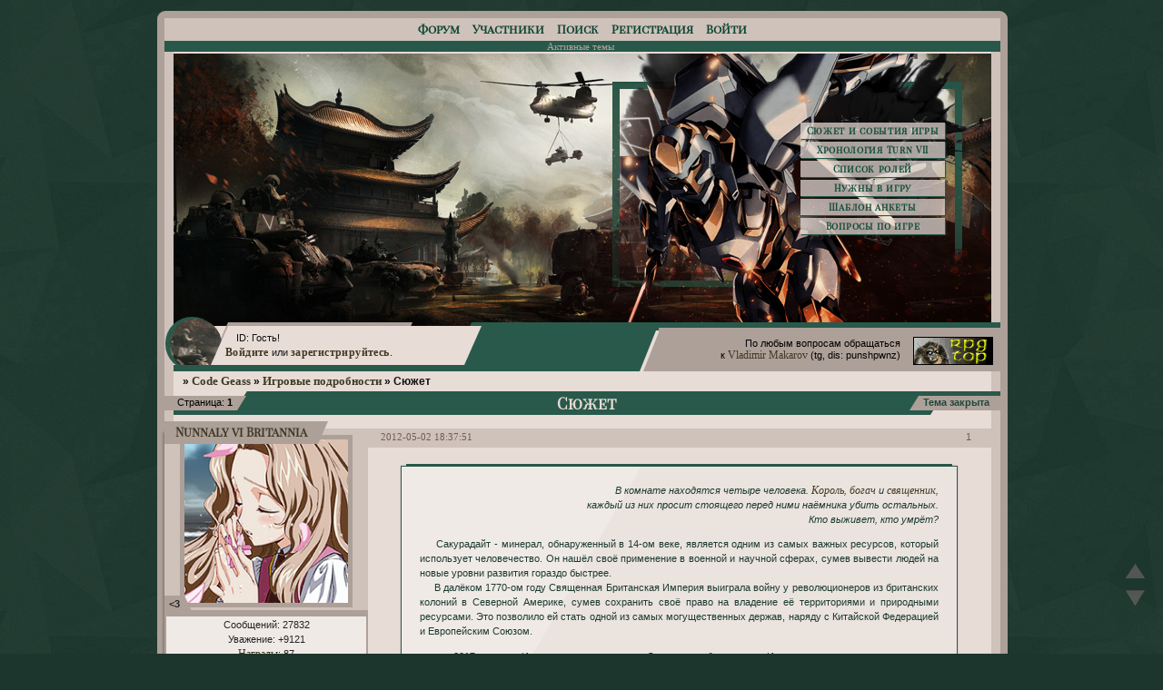

--- FILE ---
content_type: text/html; charset=windows-1251
request_url: https://codegeass.ru/viewtopic.php?id=11
body_size: 29032
content:
<!DOCTYPE html PUBLIC "-//W3C//DTD XHTML 1.0 Strict//EN" "http://www.w3.org/TR/xhtml1/DTD/xhtml1-strict.dtd">
<html xmlns="http://www.w3.org/1999/xhtml" xml:lang="ru" lang="ru" dir="ltr" prefix="og: http://ogp.me/ns#">
<head>
<meta http-equiv="Content-Type" content="text/html; charset=windows-1251">
<meta name="viewport" content="width=device-width, initial-scale=1.0">
<meta name="viewport" content="width=device-width, initial-scale=1.0">
<meta name="rpgtopconfirm" content="3um4247l">
<meta name="yandex-verification" content="63dad4021bd18f6a">
<title>Сюжет</title>
<meta property="og:title" content="Сюжет"><meta property="og:url" content="https://codegeass.ru/viewtopic.php?id=11"><script type="text/javascript">
try{self.document.location.hostname==parent.document.location.hostname&&self.window!=parent.window&&self.parent.window!=parent.parent.window&&document.write('</he'+'ad><bo'+'dy style="display:none"><plaintext>')}catch(e){}
try{if(top===self&&location.hostname.match(/^www\./))location.href=document.URL.replace(/\/\/www\./,'//')}catch(e){}
var FORUM = new Object({ set : function(prop, val){ try { eval("this."+prop+"=val"); } catch (e) {} }, get : function(prop){ try { var val = eval("this."+prop); } catch (e) { var val = undefined; } return val; }, remove : function(prop, val){ try { eval("delete this."+prop); } catch (e) {} } });
FORUM.set('topic', { "subject": "Сюжет", "closed": "1", "num_replies": "5", "num_views": "50744", "forum_id": "5", "forum_name": "Игровые подробности", "moderators": [  ], "language": { "share_legend": "Расскажите друзьям!", "translate": "Перевести", "show_original": "Показать оригинал" } });
// JavaScript переменные форума
var BoardID = 1084388;
var BoardCat = 18;
var BoardStyle = 'Custom';
var ForumAPITicket = '04aa71a11b75f0612c809f815f2dc0f847ec8feb';
var GroupID = 3;
var GroupTitle = 'Гость';
var GroupUserTitle = '';
var PartnerID = 1;
var RequestTime = 1768727356;
var StaticURL = 'https://forumstatic.ru';
var AvatarsURL = 'https://forumavatars.ru';
var FilesURL = 'https://forumstatic.ru';
var ScriptsURL = 'https://forumscripts.ru';
var UploadsURL = 'https://upforme.ru';
</script>
<script type="text/javascript" src="/js/libs.min.js?v=4"></script>
<script type="text/javascript" src="/js/extra.js?v=4"></script>
<link rel="alternate" type="application/rss+xml" href="https://codegeass.ru/export.php?type=rss&amp;tid=11" title="RSS" />
<link rel="top" href="https://codegeass.ru" title="Форум" />
<link rel="search" href="https://codegeass.ru/search.php" title="Поиск" />
<link rel="author" href="https://codegeass.ru/userlist.php" title="Участники" />
<link rel="up" title="Игровые подробности" href="https://codegeass.ru/viewforum.php?id=5" />
<link rel="shortcut icon" href="https://forumstatic.ru/files/0010/8b/e4/23990.ico" type="image/x-icon" />
<link rel="stylesheet" type="text/css" href="https://forumstatic.ru/styles/0010/8b/e4/style.1764693485.css" />
<link rel="stylesheet" type="text/css" href="/style/extra.css?v=23" />
<script type="text/javascript">$(function() { $('#register img[title],#profile8 img[title]').tipsy({fade: true, gravity: 'w'}); $('#viewprofile img[title],.post-author img[title]:not(li.pa-avatar > img),.flag-i[title]').tipsy({fade: true, gravity: 's'}); });</script>
<script type="text/javascript" src="https://forumscripts.ru/html_in_posts/1.0.20/html_in_posts.js"></script>
<script type="text/javascript" src="https://forumscripts.ru/post_voters/2.0.11/post_voters.js"></script>
<link rel="stylesheet" type="text/css" href="https://forumscripts.ru/post_voters/2.0.11/post_voters.css" />

</head>
<body>

<!-- body-header -->
<div id="pun_wrap">
<div id="pun" class="ru isguest gid3">
<div id="pun-viewtopic" class="punbb" data-topic-id="11" data-forum-id="5" data-cat-id="7">


<div id="mybb-counter" style="display:none">
<script type="text/javascript"> (function(m,e,t,r,i,k,a){m[i]=m[i]||function(){(m[i].a=m[i].a||[]).push(arguments)}; m[i].l=1*new Date(); for (var j = 0; j < document.scripts.length; j++) {if (document.scripts[j].src === r) { return; }} k=e.createElement(t),a=e.getElementsByTagName(t)[0],k.async=1,k.src=r,a.parentNode.insertBefore(k,a)}) (window, document, "script", "https://mc.yandex.ru/metrika/tag.js", "ym"); ym(201230, "init", { clickmap:false, trackLinks:true, accurateTrackBounce:true });

</script> <noscript><div><img src="https://mc.yandex.ru/watch/201230" style="position:absolute; left:-9999px;" alt="" /></div></noscript>
</div>

<div id="html-header">
	<div id="inform-admin"><center><p id="inform-admin1">По любым вопросам обращаться</p><p id="inform-admin2">к <a href="https://codegeass.ru/profile.php?id=12">Vladimir Makarov</a></p><p id="inform-admin3">(Telegram, Discord: punshpwnz)</p>
</center>
</div>

<div id="inform-event"><a href="//codegeass.ru/viewtopic.php?id=2352">Вопросники РПГ-топа</a></div>

<script src="https://www.google.com/jsapi"></script>  
<script type="text/javascript">  
    /* jQuery уже подключен */  
</script>

<div id="avatop1"></div>

<script type="text/javascript">
if( (GroupID != 3) && (GroupID != 6) && (GroupID != 4) && (GroupID != 8) )
{
document.write('<style>#inform-guest {display: block;} #inform-player {display: none;}</style>')
}
</script>

<div id="inform-player"><div id="inform">
  <table><tr><td>
<a href="//codegeass.ru/viewtopic.php?id=11">Сюжет и события игры</a>
<a href="//codegeass.ru/pages/chronology">Хронология Turn VII</a>
<a href="//codegeass.ru/viewtopic.php?id=445">Список ролей</a>
<a href="//codegeass.ru/viewtopic.php?id=20">Нужны в игру</a>
<a href="//codegeass.ru/viewtopic.php?id=16">Шаблон анкеты</a>
<a href="//codegeass.ru/viewtopic.php?id=10">Вопросы по игре</a>
    </td></tr></table>
</div></div>

<div id="inform-guest"><div id="inform">
  <table><tr><td>
<a href="//codegeass.ru/viewtopic.php?id=8">Объявления</a>
<a href="//codegeass.ru/viewtopic.php?id=14">Обсуждение игры</a>
<a href="//codegeass.ru/pages/weather">Календарь погоды</a>
<a href="//codegeass.ru/pages/chronology">Хронология Turn VII</a>
<a href="//codegeass.ru/pages/chronology?persons">Список персонажей</a>
    </td></tr></table>
</div></div>

<div id="inform-adm">
<table border=0 width=100%>
<tr>
<td id="left" width=70% align="right">
    <p>По любым вопросам обращаться</p><p>к <a href="https://codegeass.ru/profile.php?id=12">Vladimir Makarov</a> (tg, dis: punshpwnz)</p>
    
</td>
    
<td id="right" width=25%>
<!-- Top.Roleplay.Ru -->
<a href="https://rpgtop.su/11" title="Рейтинг Ролевых Ресурсов - RPG TOP" target="top_">
<img src="https://img.rpgtop.su/rpgtop3.gif" alt="Рейтинг Ролевых Ресурсов - RPG TOP" border="0" width="88" height="31"></a>
<!-- /Top.Roleplay.Ru -->
</td>
</tr>
</table>

</div>

<script type="text/javascript" src="https://forumstatic.ru/files/0010/8b/e4/87684.js">
</script>

<div class="up-pos"><img  class="up" src="https://forumstatic.ru/files/0010/8b/e4/94506.png" style='opacity:0.5;'>
</div>
<div class="d-pos">
<img class="down" src="https://forumstatic.ru/files/0010/8b/e4/94506.png"  style='opacity:0.5;'></div>

<div class="up-pos">
<a style='cursor:pointer; display:none; background-color: transparent!important;'
href='#' id='Go_Top' ><img class="up" src="https://forumstatic.ru/files/0010/8b/e4/94506.png" title="Наверх"></a>
</div>
<div class="d-pos"">
<a style='cursor:pointer; display:none; background-color: transparent!important;'
href='#' id='Go_Bottom'><img class="down" src="https://forumstatic.ru/files/0010/8b/e4/94506.png" title="Вниз"></a></div>

<!-- Мгновенные уведомления © Alex_63, 2019 -->
<link rel="stylesheet" type="text/css" href="//forumstatic.ru/f/ru/bestbb/notifications.css" />
<script type="text/javascript" src="//forumstatic.ru/f/ru/bestbb/notifications.js"></script>
<script type="text/javascript">
notifications.token = '04aa71a11b75f0612c809f815f2dc0f847ec8feb'; // Токен форума
notifications.key = 'o5qx1rfz2q97'; // Ключ подписки
</script>
<script type="text/javascript">
notifications.load('common', {});
notifications.load('important', {topics: [8, 138, 136, 1254, 137, 2359, 570]}); // ID важных тем (через запятую)
</script>
<script>notifications.load('fields', {fields: [1, 2, 4, 5], emptyNotify: true})</script>
<script>notifications.load('mentions');</script>
<script>notifications.life = 15000</script>

<script> (function(){var match=document.URL.match(/\/pages\/id(\d+)$/);if(match)location.href='/pages/chronology?id='+match[1]})()</script>

<script type="text/javascript">
if((FORUM.topic.forum_id == 70) || (FORUM.topic.forum_id == 93) || (FORUM.topic.forum_id == 68) || (FORUM.topic.forum_id == 66) || (FORUM.topic.forum_id == 95) || (FORUM.topic.forum_id == 102) || (FORUM.topic.forum_id == 103) || (FORUM.topic.forum_id == 104) || (FORUM.topic.forum_id == 105) || (FORUM.topic.forum_id == 106) || (FORUM.topic.forum_id == 107) || (FORUM.topic.forum_id == 108) || (FORUM.topic.forum_id == 73)) {
document.write('<style>.post-content br {content: \".\" !important; display: block !important;} .post-content ::first-letter {margin-left: 20px;} .topicpost :first-letter, .post-sig :first-letter {margin-left: 0 !important;} .sumeragi-brand-margin {margin-left: 20px;} .post-content > p > span[style=\"display: block; text-align: center\"] {margin-left: -20px} .post-content > p > span[style=\"display: block; text-align: center\"] > img {margin-left: 20px !important}</style>');
	}
</script>
</div>

<div id="pun-title" class="section">
	<table id="title-logo-table" cellspacing="0">
		<tbody id="title-logo-tbody">
			<tr id="title-logo-tr">
				<td id="title-logo-tdl" class="title-logo-tdl">
					<h1 class="title-logo"><span>Code Geass</span></h1>
				</td>
				<td id="title-logo-tdr" class="title-logo-tdr"><!-- banner_top --></td>
			</tr>
		</tbody>
	</table>
</div>

<div id="pun-navlinks" class="section">
	<h2><span>Меню навигации</span></h2>
	<ul class="container">
		<li id="navindex"><a href="https://codegeass.ru/"><span>Форум</span></a></li>
		<li id="navuserlist"><a href="https://codegeass.ru/userlist.php" rel="nofollow"><span>Участники</span></a></li>
		<li id="navsearch"><a href="https://codegeass.ru/search.php" rel="nofollow"><span>Поиск</span></a></li>
		<li id="navregister"><a href="https://codegeass.ru/register.php" rel="nofollow"><span>Регистрация</span></a></li>
		<li id="navlogin"><a href="https://codegeass.ru/login.php" rel="nofollow"><span>Войти</span></a></li>
	</ul>
</div>

<div id="pun-ulinks" class="section" onclick="void(0)">
	<h2><span>Пользовательские ссылки</span></h2>
	<ul class="container">
		<li class="item1"><a href="https://codegeass.ru/search.php?action=show_recent">Активные темы</a></li>
	</ul>
</div>

<!-- pun_announcement -->

<div id="pun-status" class="section">
	<h2><span>Информация о пользователе</span></h2>
	<p class="container">
		<span class="item1">Привет, Гость!</span> 
		<span class="item2"><a href="/login.php" rel="nofollow">Войдите</a> или <a href="/register.php" rel="nofollow">зарегистрируйтесь</a>.</span> 
	</p>
</div>

<div id="pun-break1" class="divider"><hr /></div>

<div id="pun-crumbs1" class="section">
	<p class="container crumbs"><strong>Вы здесь</strong> <em>&#187;&#160;</em><a href="https://codegeass.ru/">Code Geass</a> <em>&#187;&#160;</em><a href="https://codegeass.ru/viewforum.php?id=5">Игровые подробности</a> <em>&#187;&#160;</em>Сюжет</p>
</div>

<div id="pun-break2" class="divider"><hr /></div>

<!-- banner_mini_top -->

<div id="pun-main" class="main multipage">
	<h1><span>Сюжет</span></h1>
	<div class="linkst">
		<div class="pagelink">Страница: <strong>1</strong></div>
		<div class="postlink"><span class="closed">Тема закрыта</span></div>
	</div>
	<div id="topic_t11" class="topic closed">
		<h2><span class="item1">Сообщений</span> <span class="item2">1 страница 6 из 6</span></h2>
		<div id="p104" class="post topicpost topic-starter" data-posted="1335969471" data-user-id="2" data-group-id="1">
			<h3><span><a class="sharelink" rel="nofollow" href="#p104" onclick="return false;">Поделиться</a><strong>1</strong><a class="permalink" rel="nofollow" href="https://codegeass.ru/viewtopic.php?id=11#p104">2012-05-02 18:37:51</a></span></h3>
			<div class="container">
							<div class="post-author topic-starter">
								<ul>
						<li class="pa-author"><span class="acchide">Автор:&nbsp;</span><a href="https://codegeass.ru/profile.php?id=2" rel="nofollow">Nunnaly vi Britannia</a></li>
						<li class="pa-avatar item2"><img src="https://forumavatars.ru/img/avatars/0010/8b/e4/2-1690976661.jpg" alt="Nunnaly vi Britannia" title="Nunnaly vi Britannia" /></li>
						<li class="pa-title">&lt;3</li>
						<li class="pa-posts"><span class="fld-name">Сообщений:</span> 27832</li>
						<li class="pa-respect"><span class="fld-name">Уважение:</span> <span>+9121</span></li>
						<li class="pa-fld5"><span class="fld-name">Награды:</span> b2,b1,b4,a44,n01,n05,n07,n12,n17,n22,n27,f1,a52,b8,a55,a60,a62,a63,a66,a67,a75,a76,a77,a82,a83,a84,a86,a87,a88,a89,b10,a92,a94,a96,a97,a99,n29,n34,n37,n38,n41,n46,f8,n49,v8,v9,b12,h03,n67,n71,n92,n84,n86,n88,n91,n93,n95,v17,b13,e4,e5,e11,b14,c4,c10,c12,m3,m4,m7,m8,m9,m10,m11,m14,m15,m17,m20,m21,t5,t8,t22,k1,l12,l13,l3,u24,u8</li>
						<li class="pa-fld4"><a href="https://codegeass.ru/pages/chronology?id=7">Личная страница</a></li>
						<li class="pa-fld1"><a href="https://codegeass.ru/viewtopic.php?id=29">Анкета персонажа</a></li>
						<li class="pa-fld2"><a href="https://codegeass.ru/viewtopic.php?id=17">Записки игрока</a></li>
						<li class="pa-last-visit"><span class="fld-name">Последний визит:</span><br />2026-01-11 21:19:42</li>
				</ul>
			</div>
					<div class="post-body">
					<div class="post-box">
						<div id="p104-content" class="post-content">
<div class="quote-box quote-main"><blockquote><p><span style="display: block; text-align: right"><span style="font-style: italic">В комнате находятся четыре человека. <a href="https://forumstatic.ru/files/0010/8b/e4/88867.jpg" rel="nofollow ugc" target="_blank">Король</a>, <a href="https://forumstatic.ru/files/0010/8b/e4/41805.jpg" rel="nofollow ugc" target="_blank">богач</a> и <a href="https://forumstatic.ru/files/0010/8b/e4/84553.jpg" rel="nofollow ugc" target="_blank">священник</a>,<br />каждый из них просит стоящего перед ними наёмника убить остальных.<br />Кто выживет, кто умрёт?</span></span></p>
						<p>&nbsp; &nbsp; &nbsp;Сакурадайт - минерал, обнаруженный в 14-ом веке, является одним из самых важных ресурсов, который использует человечество. Он нашёл своё применение в военной и научной сферах, сумев вывести людей на новые уровни развития гораздо быстрее.<br />&nbsp; &nbsp; &nbsp;В далёком 1770-ом году Священная Британская Империя выиграла войну у революционеров из британских колоний в Северной Америке, сумев сохранить своё право на владение её территориями и природными ресурсами. Это позволило ей стать одной из самых могущественных держав, наряду с Китайской Федерацией и Европейским Союзом.</p>
						<p>&nbsp; &nbsp; &nbsp;2017 год по Имперскому календарю. Священная британская Империя продолжает экспансию и распространение идеологии соцдарвинизма. Сейчас её цель - государство Ближневосточная Федерация, так и не решившееся войти в состав близлежащих Евросоюза и Китая. Страны, вошедшие в Европейский Союз, пытаются выкарабкаться из кризиса и разрешить многие внутренние проблемы, редко оказывая поддержку друг другу. Граждане Китайской Федерации страдают от голода и нищеты, грань между низшим классом и средним практически стёрлась, власть пирует на костях своих поданных. Автономные области, входящие в состав Китая, недовольны текущим положением дел и изо всех сил стараются добиться независимости и развить собственную военную инфраструктуру. Каждая из держав пытается сохранить и приумножить свой авторитет в глазах граждан с помощью пропаганды, насилия, а также наращения военной мощи и улучшения научной отрасли. Семимильными шагами двигаясь к технологическому совершенству, человечество научилось создавать спутники, мощные бомбы, инновационные компьютеризированные устройства и даже боевых роботов.</p>
						<p><span style="display: block; text-align: right"><span style="font-style: italic"><a href="https://forumstatic.ru/files/0010/8b/e4/81708.jpg" rel="nofollow ugc" target="_blank">Это</a> лишь трюк, иллюзия, тень на стене. Лишь тот, кто убедил<br />остальных в собственной власти, имеет право на неё.<br />Но даже <a href="https://forumstatic.ru/files/0010/8b/e4/27786.jpg" rel="nofollow ugc" target="_blank">маленький человек</a> может отбрасывать большую <a href="https://forumstatic.ru/files/0010/8b/e4/87997.jpg" rel="nofollow ugc" target="_blank">тень</a>...</span></span></p></blockquote></div>
						<p><span style="display: block; text-align: center"><span style="font-size: 16px"><a href="https://codegeass.ru/pages/chronology1">Turn I. Awakening</a></span><br /><span style="font-size: 10px">(15 июля — 31 августа)</span></span><br /><span style="display: block; text-align: center"><strong>Чёрное Восстание</strong></span><br />Таинственная незнакомка наделяет простого школьника силой Гиасса. В поисках правды о гибели матери, Лелуш убивает генерал-губернатора 11 сектора, принца и своего брата Кловиса. Не получив ответа, Лелуш объединяет японских повстанцев под своим началом и собирает силы для разгрома Священной Британской Империи. Отныне они называют себя Орденом Чёрных Рыцарей. <br />На место генерал-губернатора 11 сектора назначают младшего брата Кловиса – Ренли ла Британия. Принц начинает расследование гибели своего брата и в корне меняет политику управления сектором. Принц Ренли стремится к достижению шаткого мира без доминирования Империи. </p>
						<p><span style="display: block; text-align: center"><strong>Война в Исландии</strong></span><br />Войска Священной Британской Империи высаживаются на военной базе в Стиккисхоульмюре, впоследствии база переходит под контроль Британии. Контратака объединенной европейской армии оказывается неудачной, и британские войска быстро захватывают Исландию, осаждая столицу. </p>
						<p><span style="display: block; text-align: center"><strong>Война на Ближнем Востоке</strong></span><br />Британские войска совершают высадку на Ближнем Востоке со стороны Средиземного и Аравийского морей и начинают стремительное продвижение вглубь континента, успешно подавляя сопротивление армии Европейского Союза и Ближневосточной Федерации. <br />Военные неудачи Евросоюза и война в Исландии содействуют заключению договора между немецким генералом Конрадом Штерном и британским премьер-министром Шнайзелем эль Британия. Шнайзель пообещал Штерну сохранение автономии Германии в составе Священной Британской Империи, если тот сможет содействовать экспансии.<br />В результате действий Владимира Макарова, применившего химическое оружие массового поражения в Абу-Даби против британских войск, было утрачено доверие к Российской Империи, в результате чего Макаров был отправлен под суд.<br />Всё это приводит к захвату 80% территорий Ближневосточной Федерации, ставшей 15-м британским сектором. </p>
						<p><span style="display: block; text-align: center"><strong>Война и Российская Империя</strong></span><br />Армия Российской Империи при содействии Атлантического флота предпринимает попытку нападения на 11 сектор в Вакканае, но терпит поражение из-за предательства командующего флотом. <br />Спустя время спецслужбы СБИ организовывают теракт в Москве, в результате которого гибнет практически всё руководство компании-разработчика «Симаргл», не обходится без жертв и среди мирного населения. <br />Государственная Служба Безопасности начинает разработку программы по выявлению вражеских агентов. </p>
						<p><span style="display: block; text-align: center"><strong>Китайское соглашение</strong></span><br />Британский премьер-министр организовывает династический брак своего старшего брата принца Одиссея с китайской Императрицей. За юную Тян Цзы принимают решение евнухи, в конце августа происходит помолвка. <br />Императрица отправляет гуманитарную помощь в Ближневосточную Федерацию, заручившись поддержкой Шнайзеля эль Британия.<br />По приказу Шнайзеля инсценируется нападение войск ЕС на границу Китая.</p>
						</div>
			<div class="post-rating"><p class="container"><a title="Вы не можете дать оценку участнику">+4</a></p></div>
					</div>
					<div class="clearer"><!-- --></div>
				</div>
			</div>
		</div>
		<div id="p36847" class="post altstyle topic-starter" data-posted="1390841696" data-user-id="2" data-group-id="1">
			<h3><span><a class="sharelink" rel="nofollow" href="#p36847" onclick="return false;">Поделиться</a><strong>2</strong><a class="permalink" rel="nofollow" href="https://codegeass.ru/viewtopic.php?id=11#p36847">2014-01-27 20:54:56</a></span></h3>
			<div class="container">
							<div class="post-author topic-starter">
								<ul>
						<li class="pa-author"><span class="acchide">Автор:&nbsp;</span><a href="https://codegeass.ru/profile.php?id=2" rel="nofollow">Nunnaly vi Britannia</a></li>
						<li class="pa-avatar item2"><img src="https://forumavatars.ru/img/avatars/0010/8b/e4/2-1690976661.jpg" alt="Nunnaly vi Britannia" title="Nunnaly vi Britannia" /></li>
						<li class="pa-title">&lt;3</li>
						<li class="pa-posts"><span class="fld-name">Сообщений:</span> 27832</li>
						<li class="pa-respect"><span class="fld-name">Уважение:</span> <span>+9121</span></li>
						<li class="pa-fld5"><span class="fld-name">Награды:</span> b2,b1,b4,a44,n01,n05,n07,n12,n17,n22,n27,f1,a52,b8,a55,a60,a62,a63,a66,a67,a75,a76,a77,a82,a83,a84,a86,a87,a88,a89,b10,a92,a94,a96,a97,a99,n29,n34,n37,n38,n41,n46,f8,n49,v8,v9,b12,h03,n67,n71,n92,n84,n86,n88,n91,n93,n95,v17,b13,e4,e5,e11,b14,c4,c10,c12,m3,m4,m7,m8,m9,m10,m11,m14,m15,m17,m20,m21,t5,t8,t22,k1,l12,l13,l3,u24,u8</li>
						<li class="pa-fld4"><a href="https://codegeass.ru/pages/chronology?id=7">Личная страница</a></li>
						<li class="pa-fld1"><a href="https://codegeass.ru/viewtopic.php?id=29">Анкета персонажа</a></li>
						<li class="pa-fld2"><a href="https://codegeass.ru/viewtopic.php?id=17">Записки игрока</a></li>
						<li class="pa-last-visit"><span class="fld-name">Последний визит:</span><br />2026-01-11 21:19:42</li>
				</ul>
			</div>
					<div class="post-body">
					<div class="post-box">
						<div id="p36847-content" class="post-content">
<p><span style="display: block; text-align: center"><span style="font-size: 16px"><a href="https://codegeass.ru/pages/chronology2">Turn II. Rising</a></span><br /><span style="font-size: 10px">(1 — 30 сентября)</span></span><br /><span style="display: block; text-align: center"><strong>Чёрное Восстание</strong></span><br />Британская фракция пуристов совершает нападение на гражданское население в гетто. Орден Чёрных Рыцарей под командованием Зеро отражает нападение, и публично проводят казнь главы фракции Джеремии Готтвальда. <br />Террористы совершают нападение на Академию Эшфорд в день посещения принцессы Юфемии ли Британия. Принцессу успешно выводят из здания, а Орден Чёрных Рыцарей и войска принца Ренли отражают атаку террористов. <br />Появляется информация о семье Ламперуж, считавшими погибшими и безуспешно разыскиваемых последние несколько лет. Наннали ви Британия возвращается в семью, а её старший брат Лелуш признан без вести пропавшим. </p>
						<p><span style="display: block; text-align: center"><strong>Тайны Гиасса</strong></span><br />Происходящие события кардинально влияют на политику принца Ренли, теперь он принимает решение изменить Империю любой ценой. Неожиданный сообщник находится совсем рядом – адмирал Траун, старый товарищ принца, предлагает свой план. <br />Резиденция генерал-губернатора хранит много тайн, и благодаря Юфемии одна из них раскрыта – принцесса находит обширную библиотеку и тайный кабинет погибшего Кловиса. Из документов Ренли узнает о личных исследованиях брата некой силы. <br />Культ Гиасса инсценирует террористическое нападение на Центр развития молодежи с целью захвата молодой ученой Нины Энштейн. Погибает 72 человека, 28 сентября объявляется официальным траурным днём в Британии. </p>
						<p><span style="display: block; text-align: center"><strong>Операция «Валькирия»</strong></span><br />Действия немецкого генерала Кондрата Штерна и ответ на них африканского главнокомандующего Ганнибала Боты в ходе военных действий на Ближнем Востоке приводит к военному трибуналу. Военная коллегия принимает решение о невиновности генералов, участвующих в конфликте. <br />Успешно сняв с себя подозрения, Конрад Штерн представляет план «Валькирия», вовлекая в заговор против Совета Пятидесяти влиятельных офицеров Евросоюза. </p>
						<p><span style="display: block; text-align: center"><strong>ЮАР меняет курс</strong></span><br />Пользуясь расколом между Евросоюзом и ЮАР, британский премьер-министр предлагает Ганнибалу Боте заключить союз, гарантом которого становятся два брака: Кассандра Бота, дочь генерала, становится женой принца Ренли, а за сына Лотаря выдадут принцессу Юфемию. </p>
						<p><span style="display: block; text-align: center"><strong>Война в Исландии</strong></span><br />Войска Российской Империи предпринимают попытку отбить важный стратегический плацдарм у армии Священной Британской Империи. Им удаётся совершить высадку на острове, однако дальше продвинуться так и не выходит. </p>
						<p><span style="display: block; text-align: center"><strong>Война на Ближнем Востоке</strong></span><br />Британцы продолжают натиск вглубь государства, в Сирию и Ирак, одерживая множество побед, некоторые из которых даются им слишком большой ценой.</p>
						<p><span style="display: block; text-align: center"><strong>Гражданская война в Китае</strong></span><br />Международный террорист, Владимир Макаров, сбегает из тюрьмы при поддержке британских спецслужб. В оплату долга он совершает нападение на Императрицу Тян Цзы, в результате которого она серьёзно ранена. Элитное подразделение «Золотые мечи» оказывается отозвано от охраны Императрицы, преступнику удается скрыться. <br />Расследование приводит к подставному лицу, ложно обвиненному в нападении на Императрицу. Интриги генерала Хоу Мэй приводят к лживому обличению в заказе на убийство Тян Цзы одного из старших евнухов. Появляются первые предпосылки к гражданской войне.</p>
						</div>
			<div class="post-rating"><p class="container"><a title="Вы не можете дать оценку участнику">+17</a></p></div>
					</div>
					<div class="clearer"><!-- --></div>
				</div>
			</div>
		</div>
		<div id="p55380" class="post topic-starter" data-posted="1414790004" data-user-id="2" data-group-id="1">
			<h3><span><a class="sharelink" rel="nofollow" href="#p55380" onclick="return false;">Поделиться</a><strong>3</strong><a class="permalink" rel="nofollow" href="https://codegeass.ru/viewtopic.php?id=11#p55380">2014-11-01 00:13:24</a></span></h3>
			<div class="container">
							<div class="post-author topic-starter">
								<ul>
						<li class="pa-author"><span class="acchide">Автор:&nbsp;</span><a href="https://codegeass.ru/profile.php?id=2" rel="nofollow">Nunnaly vi Britannia</a></li>
						<li class="pa-avatar item2"><img src="https://forumavatars.ru/img/avatars/0010/8b/e4/2-1690976661.jpg" alt="Nunnaly vi Britannia" title="Nunnaly vi Britannia" /></li>
						<li class="pa-title">&lt;3</li>
						<li class="pa-posts"><span class="fld-name">Сообщений:</span> 27832</li>
						<li class="pa-respect"><span class="fld-name">Уважение:</span> <span>+9121</span></li>
						<li class="pa-fld5"><span class="fld-name">Награды:</span> b2,b1,b4,a44,n01,n05,n07,n12,n17,n22,n27,f1,a52,b8,a55,a60,a62,a63,a66,a67,a75,a76,a77,a82,a83,a84,a86,a87,a88,a89,b10,a92,a94,a96,a97,a99,n29,n34,n37,n38,n41,n46,f8,n49,v8,v9,b12,h03,n67,n71,n92,n84,n86,n88,n91,n93,n95,v17,b13,e4,e5,e11,b14,c4,c10,c12,m3,m4,m7,m8,m9,m10,m11,m14,m15,m17,m20,m21,t5,t8,t22,k1,l12,l13,l3,u24,u8</li>
						<li class="pa-fld4"><a href="https://codegeass.ru/pages/chronology?id=7">Личная страница</a></li>
						<li class="pa-fld1"><a href="https://codegeass.ru/viewtopic.php?id=29">Анкета персонажа</a></li>
						<li class="pa-fld2"><a href="https://codegeass.ru/viewtopic.php?id=17">Записки игрока</a></li>
						<li class="pa-last-visit"><span class="fld-name">Последний визит:</span><br />2026-01-11 21:19:42</li>
				</ul>
			</div>
					<div class="post-body">
					<div class="post-box">
						<div id="p55380-content" class="post-content">
<p><span style="display: block; text-align: center"><span style="font-size: 16px"><a href="https://codegeass.ru/pages/chronology3">Turn III. Turning point</a></span><br /><span style="font-size: 10px">(1 — 15 октября)</span></span><br /><span style="display: block; text-align: center"><strong>Чёрное Восстание</strong></span><br />Лелуш ви Британия сам связывается с семьей, посетив бал-маскарад, устроенный Сумераги Кагуей, японской принцессой. Он оставляет семье свой контактный номер. В тот же вечер принц Ренли подтверждает свою женитьбу на дочери генерала Боты, а принцессу Юфемию тайно перевозят в 15-й сектор под защиту старшей сестры. Корнелия ли Британская не намерена отдавать свою сестру замуж за африканца. <br />Куруруги Сузаку оказывается в тюрьме и возвращает символ принцессе Юфемии через её брата. <br />Разведданные позволяют узнать местоположение базы Японского Освободительного Фронта. Ренли ла Британия лично проводит операцию по ликвидации группировки, в ходе которой подполковник Тодо Киоширо захвачен в плен. <br />Спустя несколько дней Орден Чёрных Рыцарей совершает нападение на военно-морскую базу и освобождает подполковника Тодо и Кодзуки Наото, одного из первых повстанцев в секторе. <br />Цена союза с ЮАР слишком велика, Ренли ла Британия только укрепляется в мысли пойти против политики Империи. Заговор подкрепляется новыми союзниками – принцессой Верлигией, принцем Валерианом, генералом Ботой и адмиралом Драйком. Принц получает информацию о Культе Гиасса, связанную с детством Юфемии. </p>
						<p><span style="display: block; text-align: center"><strong>ЮАР на пороге войны</strong></span><br />Премьер-министр Шнайзель эль Британия отправляет в ЮАР генерала Астрид Фонтейн – для совместных военных действий по завоеванию Африки. <br />Ради будущего своей страны, Ганнибал Бота заключает союз с принцем Ренли и связывается с генералом Российской Империи – Сергеем Крестовским. <br />Учения на границе Анголы оборачиваются войной – теперь британцы и буры работают вместе.<br />Принцесса Наннали становится женой Ганнибала Боты, заменив собой сестру, и обещает изменить жизнь его народа к лучшему. Первым же приказом она назначает его вице-губернатором ЮАР в обход приказа старшего брата. </p>
						<p><span style="display: block; text-align: center"><strong>Тайны русского двора</strong></span><br />Российский Император обеспокоен происходящим в мире и решает обыграть ситуацию в свою пользу. Георгий II принимает решение о династическом браке своей дочери Александры Романовой и премьер-министра СБИ Шнайзелем эль Британия. <br />Озвученное на семейном совете решение вызывает много недовольства. Принцы начинают действовать ради защиты своей сестры и собирают союзников вокруг себя, планируя изменить решение отца. <br />В это же время Станислав Мальченко начинает активные действия по снижению рейтингов правящей партии и поднятию рейтинга своей, используя формирующийся культ личности Владимира Макарова.<br />Крестовские соглашаются участвовать в плане «Валькирия» ради сохранения интересов России в будущем. Они поддерживают проект альтернативы Евросоюза – создание Евразийской Федерации, налаживают контакты с семьей Романовых, заключают договор с генералом ЮАР Ганнибалом Ботой. </p>
						<p><span style="display: block; text-align: center"><strong>Война за Кавказ</strong></span><br />Священная Британская Империя не останавливается на достигнутом: после ликвидации Ближневосточной Федерации британцы проводят операцию по захвату Кавказа. Совместными усилиями русских и армянских войск удается отразить нападение. Погибает Рыцарь Круга, генерал Шарп взят в плен, из пяти британских дивизий избегает уничтожения лишь одна.</p>
						<p><span style="display: block; text-align: center"><strong>Война на Ближнем Востоке</strong></span><br />Войска Корнелии ли Британия, преследуя отступающую армию Ближневосточной Федерации, сталкиваются с новым врагом – турками. Противник превосходит числом, но Богиня Победы решает дать бой и выигрывает сражение – турки разбиты.</p>
						<p><span style="display: block; text-align: center"><strong>Война на Альбионе</strong></span><br />Священная Британская Империя начинает завоевательную кампанию на Альбионе. Руководство Евросоюза стягивает основные военные силы к острову, понимая, что потеря Альбиона станет переломным моментом в войне с Британией. <br />Война идёт с переменным успехом сторон.</p>
						<p><span style="display: block; text-align: center"><strong>Гражданская война в Китае</strong></span><br />Многочисленные бунты и демонстрации со стороны гражданских лиц и примкнувших к ним военных захлестнули Пекин и его окрестности, выливаясь в массовые кровопролития с участием трёх сторон: приспешников евнухов, симпатизирующих Британии войскам генерала Хоу Шана и простого люда, для которых нет правых.<br />С большими осложнениями и невероятными потерями как со стороны захватчиков, так и со стороны обороняющихся легендарный Запретный город выстоял штурм.<br />Тян Цзы приходит в сознание и просит вывезти свою подругу принцессу Мирцеллу из страны. Во время переправки в Британию Мирцелла становится жертвой наёмников-похитителей, теряет множество верных людей, но всё же, благодаря усилиям бравой команды спасителей, обретает свободу спустя двое суток плена.</p>
						</div>
			<div class="post-rating"><p class="container"><a title="Вы не можете дать оценку участнику">+19</a></p></div>
					</div>
					<div class="clearer"><!-- --></div>
				</div>
			</div>
		</div>
		<div id="p124625" class="post altstyle topic-starter" data-posted="1475091074" data-user-id="2" data-group-id="1">
			<h3><span><a class="sharelink" rel="nofollow" href="#p124625" onclick="return false;">Поделиться</a><strong>4</strong><a class="permalink" rel="nofollow" href="https://codegeass.ru/viewtopic.php?id=11#p124625">2016-09-28 22:31:14</a></span></h3>
			<div class="container">
							<div class="post-author topic-starter">
								<ul>
						<li class="pa-author"><span class="acchide">Автор:&nbsp;</span><a href="https://codegeass.ru/profile.php?id=2" rel="nofollow">Nunnaly vi Britannia</a></li>
						<li class="pa-avatar item2"><img src="https://forumavatars.ru/img/avatars/0010/8b/e4/2-1690976661.jpg" alt="Nunnaly vi Britannia" title="Nunnaly vi Britannia" /></li>
						<li class="pa-title">&lt;3</li>
						<li class="pa-posts"><span class="fld-name">Сообщений:</span> 27832</li>
						<li class="pa-respect"><span class="fld-name">Уважение:</span> <span>+9121</span></li>
						<li class="pa-fld5"><span class="fld-name">Награды:</span> b2,b1,b4,a44,n01,n05,n07,n12,n17,n22,n27,f1,a52,b8,a55,a60,a62,a63,a66,a67,a75,a76,a77,a82,a83,a84,a86,a87,a88,a89,b10,a92,a94,a96,a97,a99,n29,n34,n37,n38,n41,n46,f8,n49,v8,v9,b12,h03,n67,n71,n92,n84,n86,n88,n91,n93,n95,v17,b13,e4,e5,e11,b14,c4,c10,c12,m3,m4,m7,m8,m9,m10,m11,m14,m15,m17,m20,m21,t5,t8,t22,k1,l12,l13,l3,u24,u8</li>
						<li class="pa-fld4"><a href="https://codegeass.ru/pages/chronology?id=7">Личная страница</a></li>
						<li class="pa-fld1"><a href="https://codegeass.ru/viewtopic.php?id=29">Анкета персонажа</a></li>
						<li class="pa-fld2"><a href="https://codegeass.ru/viewtopic.php?id=17">Записки игрока</a></li>
						<li class="pa-last-visit"><span class="fld-name">Последний визит:</span><br />2026-01-11 21:19:42</li>
				</ul>
			</div>
					<div class="post-body">
					<div class="post-box">
						<div id="p124625-content" class="post-content">
<p><span style="display: block; text-align: center"><span style="font-size: 16px"><a href="https://codegeass.ru/pages/chronology4">Turn IV. Unity</a></span><br /><span style="font-size: 10px">(16 — 31 октября)</span></span><br /><span style="display: block; text-align: center"><strong>Чёрное Восстание</strong></span><br />Постепенно и неумолимо происходит расширение зоны влияния Ордена Черных Рыцарей. Зеро добивается поддержки Домов Киото, поставок оружия из России и выходит на контакт с принцем Ренли. Какой бы ни была следующая его цель, Орден исчезает из эфиров так же неожиданно, как ворвался в них, и лишь единицы среди участников восстания знают, чего на самом деле добивается их лидер и какую игру ведут его приспешники за кулисами.<br />Свадьба принца Ренли и похищение принцессы Юфемии провоцируют настоящий скандал в высших кругах Британии: в 11 сектор слетаются Императрицы, аристократы и крупные предприниматели. Вместе с ними во дворце оказываются и соглядатаи Культа Гиасса, которые становятся свидетелями разговора Ренли с Лейлой Малкаль и предпринимают меры, чтобы принц и его окружение забыли обо всем лишнем, что успели узнать.<br />В борьбе с террористическими группировками Ренли одного за другим теряет доверенных людей. Конец октября одевает 11 сектор в траурные цвета. </p>
						<p><span style="display: block; text-align: center"><strong>Тайны русского двора</strong></span><br />Пока придворные пытаются отговорить Георгия от мира с Британией, в Санкт-Петербург прибывает британский посол.<br />Во время бала-маскарада, проходящего в Зимнем Дворце, Императора убивают. Отношения между Россией и Британией накаляются: среди подозреваемых оказывается и британский посол. Обвинений, впрочем, ему не предъявляют и вскоре позволяют вернуться на родину. Дальнейшее расследование проходит лишь в отношении двух других подозреваемых.<br />На трон садится Алексей Романов, утаивший от следствия найденные в столе отца бумаги с последней волей погибшего: незадолго до смерти Георгий пожелал видеть своим преемником младшего сына, пятилетнего Романа.</p>
						<p><span style="display: block; text-align: center"><strong>«Легион»</strong></span><br />Владимир Макаров, даже находясь вне закона, не стоит на месте, обретая новых союзников и поддержку влиятельных людей. Целая танковая дивизия готова последовать за ним в самое пекло, а неизвестный хакер предоставляет ему несколько терабайт информации с серверов британской контрразведки. Среди готовых поддержать Макарова – Третий отдел ГСБ и даже молодой Император, Алексей Романов, которого пытались убить французские наемники.<br />Станислав Мальченко инсценирует покушение на себя во время выступления на Болотной площади. Негласные подозрения политиков и народных масс падают на руководство правящей партии, недавно сменившей главу. В преддверии скорой амнистии Макарова, Станислав возрождает частную военную компанию «Легион».<br />В поисках организации, освободившей его из тюрьмы, Макаров выходит на её главный штаб в Москве и захватывает колоссальное количество данных, которые выводят Владимира на след некоего «Культа».</p>
						<p><span style="display: block; text-align: center"><strong>Операция «Валькирия»</strong></span><br />Кримхильд Гретчен решается на отчаянный шаг: предать Конрада Штерна и выдать планы заговорщиков немецкой контрразведке. В результате её действий план «Валькирия» был раскрыт, а его участники – арестованы и преданы трибуналу.<br />«Проклятый» генерал, после длительных пыток любезно посвящает дознавателей в детали своего плана, получая возможность провести остаток своих дней не в тюрьме, а в комфортабельных гостиничных апартаментах. Других офицеров, принявших участие в «Валькирии» ждет преследование и пленение. До конца октября были пойманы и заключены под стражу три четверти от числа высокоранговых офицеров, а состав младшего командования VI бронетанковой был передан под командование Кримхильд Гретчен.</p>
						<p><span style="display: block; text-align: center"><strong>Война на Альбионе</strong></span><br />Британское наступление захлебнулось. На севере Альбиона французы провели успешное контрнаступление, а готовящаяся совместная франко-германская операция должна была разгромить британские войска в Мерсисайде.<br />Решение французского правительства становится шоком для всего мира: после долгих и изнурительных сражений, ведущих к неизбежной победе Франции, президент Франсуа Миттеран подписывает мирный договор с Британией, включивший в себя условия передачи Альбиона Британской Империи. После этого нашумевшего события президент снял с себя полномочия, а командующий британским театром, принц Шнайзель, был отстранён от командования Императором Чарльзом Британским.</p>
						<p><span style="display: block; text-align: center"><strong>Французская революция</strong></span><br />Полковник Арториас Артуа, герой многих военных конфликтов, не желает мириться с добровольной передачей Альбиона в руки британцев – самоуправство французской власти уже давно рыло себе яму. Арториас решает, что настало время действовать и при поддержке лидера Ассоциации профсоюзов Франции начинает путь к Французской революции.</p>
						<p><span style="display: block; text-align: center"><strong>Гражданская война в Китае</strong></span><br />Гражданская война, подогреваемая с обеих сторон, набирает обороты. Пока Тянцзы остается в коме, ее интересы отстаивает Хоу Шан: именно он руководит войсками и решает политические вопросы. Традиционалисты, желая вывести старика из игры, убивают его дочь, Хоу Мэй, прямо во время свадьбы.<br />Нарушивший приказ Вэй Дзин приговорен трибуналом к смертной казни. За миг до смерти он таинственным образом исчезает с плахи.<br />Генерал Лонг Бей, разочарованный в прежних сюзеренах, переходит на сторону Сына Неба.</p>
						</div>
			<div class="post-rating"><p class="container"><a title="Вы не можете дать оценку участнику">+15</a></p></div>
					</div>
					<div class="clearer"><!-- --></div>
				</div>
			</div>
		</div>
		<div id="p210412" class="post" data-posted="1562146939" data-user-id="12" data-group-id="1">
			<h3><span><a class="sharelink" rel="nofollow" href="#p210412" onclick="return false;">Поделиться</a><strong>5</strong><a class="permalink" rel="nofollow" href="https://codegeass.ru/viewtopic.php?id=11#p210412">2019-07-03 12:42:19</a></span></h3>
			<div class="container">
							<div class="post-author">
								<ul>
						<li class="pa-author"><span class="acchide">Автор:&nbsp;</span><a href="https://codegeass.ru/profile.php?id=12" rel="nofollow">Vladimir Makarov</a></li>
						<li class="pa-avatar item2"><img src="https://forumavatars.ru/img/avatars/0010/8b/e4/12-1745257616.png" alt="Vladimir Makarov" title="Vladimir Makarov" /></li>
						<li class="pa-title">Just the will of a single man</li>
						<li class="pa-posts"><span class="fld-name">Сообщений:</span> 14517</li>
						<li class="pa-respect"><span class="fld-name">Уважение:</span> <span>+19087</span></li>
						<li class="pa-fld5"><span class="fld-name">Награды:</span> v0,a21,a23,a25,b2,b1,b4,a40,b5,n04,n13,n19,n21,n23,n27,f1,b8,a62,a77,a78,a85,a86,a87,b10,a90,a92,f7,a93,a95,a98,n32,n37,n40,n42,n45,n47,n50,n51,n52,n53,n54,n55,n57,v7,n58,n59,n64,b12,n65,h01,h03,h04,h05,h06,h07,n68,n72,n74,n75,n79,n83,n84,n86,n87,n88,n91,n93,n95,v17,b13,e6,e10,f16,b14,c4,c8,c7,c10,c12,c11,m2,m7,m8,m10,m14,m15,m17,m18,m19,m20,t22,t15,t16,t17,t1,t3,t3,t5,t6,t8,t19,w4,w5,t22,t15,t16,t17,t1,t3,t3,t5,t6,t8,t19,l12,u18,u21,u1,u2,u3,u4,u5,u6,u10,u11,u19</li>
						<li class="pa-fld4"><a href="https://codegeass.ru/pages/chronology?id=29">Личная страница</a></li>
						<li class="pa-fld1"><a href="https://codegeass.ru/viewtopic.php?id=34">Анкета персонажа</a></li>
						<li class="pa-fld2"><a href="https://codegeass.ru/viewtopic.php?id=2913">Записки игрока</a></li>
						<li class="pa-last-visit"><span class="fld-name">Последний визит:</span><br />Вчера 22:26:16</li>
				</ul>
			</div>
					<div class="post-body">
					<div class="post-box">
						<div id="p210412-content" class="post-content">
<p><span style="display: block; text-align: center"><span style="font-size: 16px"><a href="https://codegeass.ru/pages/chronology4">Turn V. Strife</a></span><br /><span style="font-size: 10px">(1 — 30 ноября)</span></span></p>
						<p><strong><span style="display: block; text-align: center">Чёрное Восстание</span></strong></p>
						<p>В 11-м секторе ноябрь начинается громко: благодаря усилиям Зеро и его людей взлетает на воздух Центральный банк, на несколько дней практически парализуя деятельность местных предприятий. Параллельно Орден наращивает влияние в тени, заручаясь поддержкой значимых людей сектора, от крупных коррумпированных политиков до не менее крупных мафиози. Однако, до поры Ордену ничего не известно о крадущейся уже к нему самому угрозе: Мао наконец-таки берёт след своей безнадёжно возлюбленной CC.<br />Тем временем, Лелуш указывает принцу Ренли на некоторые... Проблемы с его памятью, побуждая хорошенько задуматься над происходящим. А юная наследница конгломерата Сумераги, Кагуя, решает проявить типично подростковую самостоятельность и впервые отправляется за границу — в Индию — без чуткого надзора, где вполне успешно налаживает новые дипломатические связи.<br />И где-то уж в самых глубинах бывшей Японии в холодном поту после кошмара просыпается шубутная школьница Элис Блекберри... Лишь чтобы обнаружить себя в новом. Незнакомое, чужое тело и больничная палата — что может быть лучше?</p>
						<p><strong><span style="display: block; text-align: center">Легион</span></strong></p>
						<p>Станислав объявляет о возрождении национально-патриотической организации “Легион” в формате частной военной компании . Набор идёт полным ходом, в процессе которого Владимир Макаров формирует свой личный отряд, негласно предназначенный для борьбы с Культом и спустя некоторое время отбывает в Латинскую Америку.<br />Незадолго до этого с Владимиром связываются Рианнон и Милли Эшфорд с просьбой помочь распутать похищение Нины Эйнштейн. Благодаря полученным данным Рианон удается узнать о нелегальных поставках груза, которые Культ, тесно связанный с похитителями, осуществляет через порты Китая и 11 сектора.<br />Тем временем в России происходит крушение самолёта, пилотируемого Леей Иствинд, в Сибири. Это сопровождается загадочной смертью второго пилота, который должен был лететь с Леей. Остаётся неясным, кто же летел в самолёте с Иствинд в тот день. Ей удаётся выжить, но для этого лётчице приходится убить второго пилота.<br />Владимир Макаров отправляется на Кубу для того, чтобы договориться с лидером “Вспышки”, Джеймсом Нароем, о сотрудничестве. В качестве акта, который должен закрепить их сотрудничество, Макаров вместе со своей напарницей помогают ему организовать похищение графини Катакамасской, а также договариваются совместными усилиями уничтожить сакурадайтовую электростанцию.</p>
						<p><strong><span style="display: block; text-align: center">Muerte</span></strong></p>
						<p>По приказу Франциско Диаза Аннет Хэнгроув похищают, убив во время похищения её мужа, главу MI5, Аллана Рэмси, а затем увозят в неизвестном направлении.<br />Немного позднее на Кубу приезжает Владимир с целью помочь Диазу наладить сотрудничество с группировкой “Вспышка”. По поручению Джеймса Нароя Владимир участвует в похищении графини Катакамасской, в процессе имитируя её смерть.<br />Тем временем Ванесса Мэй участвует в подготовке ограбления императорского сухогруза, везущего золото из самой Австралии.</p>
						<p><strong><span style="display: block; text-align: center">Тайны русского двора</span></strong></p>
						<p>В военных кругах ходят слухи о том, что в правительстве завёлся крот. По просьбе генерала Крестовского Станислав Мальченко отдаёт приказ группе хакеров, именуемой “Призраки” выяснить любую доступную информацию о нём, попутно узнав о престкпных схемах, которыми пользуется Валентин Потапов для личного обогащения. В процессе своих изысканий “Призраки” выясняют, что ГСБ уже начало эксплуатацию проекта, предназначенного для осуществления слежки за жителям Санкт-Петербурга. Им удаётся узнать о расположении одного из центральных серверов, находящемуся в Зимнем Дворце. Они проникают внутрь и взламывают его, получив доступ к огромному количеству информации, где наверняка должны были затесаться и следы крота. Станислав Мальченко организовывает расследование в отношении российского премьер-министра, Валентина Потапова. К делу подключается группа хакеров, в сети известная как “Призраки”. В результате изысканий им удаётся выяснить о крупнейших денежных махинациях премьер-министра, а его коллег - уличить в подготовке очередного покушения на лидера партии националистов. Кроме того, в Санкт-Петербурге “Призракам” призраки нападают на след новой системы безопасности, разрабатываемой ГСБ и выясняют, что она уже внедрена в ряд государственных организаций, в том числе и в Зимний Дворец, за обитателями которого ведётся несанкционированное круглосуточное наблюдение. Станислав передаёт полученную информацию императору Алексею.<br />А в конце месяца при попытке побега в стенах СИЗО погибает Элисон Луденберк, обвиняемая в смерти императора Георгия.</p>
						<p><strong><span style="display: block; text-align: center">Французская революция</span></strong></p>
						<p>Полковник Арториас Артуа заручается поддержкой центристской партии. Имя в своём полчинении множество лояльных военных, он объявил о необходимости роспуске парламента и отстранения правящей партии от власти в день экстренного съезда правительства. Это обернулось началом столкновений между лоялистами и военными, принявшими сторону Арториаса Артуа. Ключевые события революции завершились взятием Версаля и арестом премьер-министра Жоржа Помпиду, которого объявили предателем государства и пособником Священной Британской Империи. Через несколько дней Арториас Артуа был избран новым президентом Франции, а центристская партия получила наибольшее число голосов, заняв лидирующую позицию в парламенте.</p>
						<p><strong><span style="display: block; text-align: center">Особенности китайской политики</span></strong></p>
						<p>Атмосфера в Китайской Федерации накаляется. На северной границе Казахстана вспыхивает военный конфликт с Российской Империей, в первые же дни повлекший за собой тяжёлые потери с обеих сторон. Новое правительство вынуждено разрываться между обороной границ и гражданской войной. После нескольких дней изнурительных боев, генерал Сергей Крестовский инициирует переговоры и временную приостановку боевых действий. Однако, к концу месяца наступление русских войск возобновляется с новой силой. Кроме того, становится известно о подписании соглашения между Российской Империей и силами традиционалистов. <br />Императрица Тянцзы приходит в себя в больнице. После встречи с оправившимся от ранений Ли Синке, она принимает решение выйти из тени и выступает с речью перед народом Поднебесной. Через некоторое время по китайскому телевидению транслируется ответное обращение Сына Неба. <br />Хоу Шан продолжает взаимодействие с британским послом Маррибелл, надеясь на поддержку союзников. Принцесса обращается за помощью к только что избранному премьер-министру Ренли, который вскоре прибывает в Китай. На закрытом совете в Запретном Городе удаётся договориться о переброске британских войск на границу Казахстана, что даёт китайской стороне возможность направить свои лучшие силы на победу в гражданской войне. Начинается подготовка к этой операции.</p>
						</div>
			<div class="post-rating"><p class="container"><a title="Вы не можете дать оценку участнику">+8</a></p></div>
					</div>
					<div class="clearer"><!-- --></div>
				</div>
			</div>
		</div>
		<div id="p210413" class="post altstyle endpost" data-posted="1562147456" data-user-id="12" data-group-id="1">
			<h3><span><a class="sharelink" rel="nofollow" href="#p210413" onclick="return false;">Поделиться</a><strong>6</strong><a class="permalink" rel="nofollow" href="https://codegeass.ru/viewtopic.php?id=11#p210413">2019-07-03 12:50:56</a></span></h3>
			<div class="container">
							<div class="post-author">
								<ul>
						<li class="pa-author"><span class="acchide">Автор:&nbsp;</span><a href="https://codegeass.ru/profile.php?id=12" rel="nofollow">Vladimir Makarov</a></li>
						<li class="pa-avatar item2"><img src="https://forumavatars.ru/img/avatars/0010/8b/e4/12-1745257616.png" alt="Vladimir Makarov" title="Vladimir Makarov" /></li>
						<li class="pa-title">Just the will of a single man</li>
						<li class="pa-posts"><span class="fld-name">Сообщений:</span> 14517</li>
						<li class="pa-respect"><span class="fld-name">Уважение:</span> <span>+19087</span></li>
						<li class="pa-fld5"><span class="fld-name">Награды:</span> v0,a21,a23,a25,b2,b1,b4,a40,b5,n04,n13,n19,n21,n23,n27,f1,b8,a62,a77,a78,a85,a86,a87,b10,a90,a92,f7,a93,a95,a98,n32,n37,n40,n42,n45,n47,n50,n51,n52,n53,n54,n55,n57,v7,n58,n59,n64,b12,n65,h01,h03,h04,h05,h06,h07,n68,n72,n74,n75,n79,n83,n84,n86,n87,n88,n91,n93,n95,v17,b13,e6,e10,f16,b14,c4,c8,c7,c10,c12,c11,m2,m7,m8,m10,m14,m15,m17,m18,m19,m20,t22,t15,t16,t17,t1,t3,t3,t5,t6,t8,t19,w4,w5,t22,t15,t16,t17,t1,t3,t3,t5,t6,t8,t19,l12,u18,u21,u1,u2,u3,u4,u5,u6,u10,u11,u19</li>
						<li class="pa-fld4"><a href="https://codegeass.ru/pages/chronology?id=29">Личная страница</a></li>
						<li class="pa-fld1"><a href="https://codegeass.ru/viewtopic.php?id=34">Анкета персонажа</a></li>
						<li class="pa-fld2"><a href="https://codegeass.ru/viewtopic.php?id=2913">Записки игрока</a></li>
						<li class="pa-last-visit"><span class="fld-name">Последний визит:</span><br />Вчера 22:26:16</li>
				</ul>
			</div>
					<div class="post-body">
					<div class="post-box">
						<div id="p210413-content" class="post-content">
<p><span style="display: block; text-align: center"><span style="font-size: 16px"><a href="https://codegeass.ru/pages/chronology4">Turn VI. Turmoil</a></span><br /><span style="font-size: 10px">(1 — 31 декабря)</span></span></p>
						<p><span style="display: block; text-align: center"><strong>Война в Казахстане</strong></span></p>
						<p>Русским удаётся взять Павлодар и Актау, а также разгромить китайский флот на Каспийском море. Китайцы всё ещё держат оборону близ Астаны и Актобе. Священная Британская Империя отправляет на помощь Китайской Федерации свои войска, среди которых присутствуют и рыцари круга, в том числе — Бисмарк Вальдштейн.</p>
						<p><span style="display: block; text-align: center"><strong>Война в Ливии</strong></span></p>
						<p>Сепаратисты берут под контроль южную часть страны. Затем они наносят удар по верхушке командования Ливийской Оборонительной Армии: в результате теракта погибает множество опытных генералов, чудом выживает министр обороны Ливии благодаря усилиям наемников ЧВК «Легион». Союзные страны отправляют помощь на борьбу с сепаратистами и готовятся контратаковать.</p>
						<p><strong><span style="display: block; text-align: center">Война за Мадагаскар</span></strong></p>
						<p>Британия продолжает свою экспансию в Африке. На этот раз её целью стал Мадагаскар, на защите которой стоят французские войска. В течение шести дней британцам удалось провести успешную высадку на остров, а затем оттеснить войска защитников вглубь. До 15 декабря длилась позиционная борьба, после которой Британцы перешли в контрнаступление, воспользовавшись преимуществом в воздухе. К 20 декабря большая часть подразделений Евросоюза капитулировало, и вплоть до нового года велась партизанская борьба.</p>
						<p><span style="display: block; text-align: center"><strong>«Крылья Ворона»</strong></span></p>
						<p>Повстанцы из группировки «Крылья Ворона», среди которых находится множество бывших военных, решают начать борьбу против британских оккупантов. Вместе со своим командиром они совершают несколько успешных рейдов рядом с Манчестером, пополняют припасы, личный состав и добывают полезную информацию о противнике в регионе.</p>
						<p><span style="display: block; text-align: center"><strong>Чёрное восстание</strong></span></p>
						<p>Зеро вместе со своими сподручными наращивает влияние в Новой Зеландии и берет под контроль южный остров. Это не остаётся без внимания МИ6, результатом чего становится столкновения Ордена Чёрных Рыцарей и людей из тайной разведки в одном из портов. Зеро чудом удаётся спастись, а заодно и получить небольшое представление о тех, кто ему противостоит.</p>
						<p><span style="display: block; text-align: center"><strong>«Легион»</strong></span></p>
						<p>На должность нового директора по безопасности приходит новый человек. Им оказывается пропавший без вести в Латинской Америке Вениамин Кламски. Выясняется, что он не понаслышке знаком с Культом, а потому после ряда мероприятий по обеспечению безопасности, его охотно принимают на новую должность. Он сразу вступает в дело и спасает «Легион» от журналистского расследования, объединившись с Мушрумом и шантажировав генерального директора Первого Канала.<br />Почти сразу после этого на месте крушения самолёта над Тунгуской происходит череда таинственных событий, в результате которых один из наёмников по прозвищу Змей обнаруживает некий обелиск, после чего наёмника посещает странное видение и ему начинает казаться, что тот с ним говорит. В процессе выясняется, что каким-то неведомым образом он оказался в помещении, которое никто не открывал ранее. После недолгих расспросов, он возвращается в Москву, где получает таинственное послание командира: «Не болтай». Он решается поговорить об этом с новым директором по безопасности, тот отвечает уклончиво и решает дождаться возвращения Макарова либо Мальченко. В результате небольшого эксцесса он выясняет, что Владимир уже знает о существовании Гиасса. Вместе они принимают решение посвятить Змея в истинную суть вещей. </p>
						<p><span style="display: block; text-align: center"><strong>Закулисье</strong></span></p>
						<p>Вереница знаков мироздания приводит Макарова в чертоги закулисья, где во всю идёт борьба против Культа. Там он узнаёт о существовании Гиасса, сущности Культа и его структуре. После этого он встречается с таинственным человеком, который предлагает ему дешёвую и сердитую авантюру убить Чарльза. Не согласиться Макаров не может.</p>
						<p><span style="display: block; text-align: center"><strong>Muerte</strong></span></p>
						<p>Пираты совершают успешное ограбление британского сухогруза и похищают огромное количество золота, которое тот перевозил на западное побережье. Диаз проводит ежегодное совещание с людьми, управляющими преступным бизнесом в разных частях Священной Британской Империей, а также налаживает связь с Забытой Армией благодаря совместной задаче по похищению британского посла для России. Дальнейший путь расширения влияния группировки лежит в восточную часть 1 сектора, где главенствует другая группировка</p>
						<p><span style="display: block; text-align: center"><strong>Внутренняя политика Британии</strong></span></p>
						<p>Чарльз презентует миру своё новое детище — огромный воздушный крейсер «Великая Британия», задача которого — наносить счастье и причинять социальную справедливость. Народ Британии празднует День Новой Империи, который несколько омрачает учиненный Забытой Армией теракт в 3 секторе, на которую МИ6 уже давно точит зуб. Да и не только Забытая Армия успела насолить Британии в декабре: вездесущий Макаров вместе с террористами из «Вспышки» не только похищают знатную графиню из Катакамасса, но и устраивают колоссальный взрыв на сакурадайтовой электростанции. Впрочем, уже совсем скоро лидер «Вспышки» поплатился за это и был схвачен МИ6 в ЮАР, в результате чего «Вспышка» претерпела ряд внутренних разногласий, и главенство на территории Северной Америки приняла «Забытая Армия».<br />Кроме того, Британия предприняла ряд важных действий, в первую очередь касающихся Индии. Страна объявила о своей независимости от Китайской Федерации и о сотрудничестве с Священной Британской Империей, в чём немало в свою очередь помог предстоящий брак герцога Фредерика Леннокса и индийской принцессы Лакшми Тришны Неру.</p>
						<p><span style="display: block; text-align: center"><strong>Тайны русского двора</strong></span></p>
						<p>Оперативник ГСБ под прикрытием Алексей Ланской оказывается в гуще событий, поймав наёмного убийцу, едва не расправившегося с коллежским советником службы безопасности Зимнего Дворца, Андреем Извариным, угодившем в кому. В это самое время Олег Стуков, с которого сняли все обвинения в убийстве императора, проводит собственное расследование. Все втроём они встречаются в больничной палате Изварина. Ланской решает попытаться выведать у Александры Романовой подробности дела об убийстве, Стуков — проверить версию о связи ГСБ и убийства императора через своего отца, а Изварин обращается в ЧВК «Легион», чтобы они организовали похищение и допрос британского дипломата, ставшего одним из подозреваемых в убийстве. С помощью Забытой Армии его удаётся похитить во время празднования Рождества, после чего — направить в Россию.<br />Параллельно с этим усиливаются волнения в Российской Империи: нового премьер-министра снимают с должности в связи с коррупционными обвинениями.</p>
						<p><span style="display: block; text-align: center"><strong>Таинственные похищения</strong></span></p>
						<p>В 11 секторе происходит серия зловещих похищений. Жертвами стали студентки Академии Эшфорд. Полиция кажется бессильной, но похититель сам выходит на связь. Но не с полицией, а с Зеро, и шантажирует его тем, что среди похищенных присутствует Ширли Феннет. Однако Лелуш, скрывающийся под маской Зерл, остаётся беспристрастен, что удивляет похитителя. Зеро пытается выйти с ним на контакт, но терпит неудачу и его люди погибают при взрыве. После этого маньяк связывается с верной помощницей Зеро, Каллен, и шантажирует её, требуя привести к нему Ситсу в обмен на похищенных девочек. Каллен соглашается, хоть и сама не знает, как ей это сделать. К счастью Ситсу сама узнаёт обо всём и решает отправиться в 11 сектор сама: в действиях маньяка она узнаёт почерк Мао.<br />Она опережает Каллен, а когда она приходит на место обмена, Мао там и след простыл, но зато там есть таинственный незнакомец, предлагающий Каллен сотрудничество для поимки Мао. Каллен соглашается.</p>
						<p><span style="display: block; text-align: center"><strong>Политика 11 сектора</strong></span></p>
						<p>С той поры, как Ренли ла Британия принял назначение на должность премьер-министра СБИ, 11 сектор на пару недель остался без главы. После многочисленных прогнозов, место генерал-губернатора заняла Юфемия ли Британия. Её высочество немедленно занялась реорганизацией личного состава и приняла дела прежнего губернатора. Принцесса очевидно придерживается курса политики старшего брата. Было также отмечено, что в сектор участились визиты иных важных лиц. Неизвестно, к чему в итоге приведет подобное внимание к 11 сектору, долгое время остававшемуся в тени прочих завоеваний Британии, особенно когда одна из компаний в области IT, чей головной офис располагается там же, анонсирует запуск первого в истории системы искусственного интеллекта. Это вызывает волнения среди интеллигенции и аристократии, чему также способствует теракт на одном из проходивших концертов музыкальной группы EGOIST.</p>
						<p><span style="display: block; text-align: center"><strong>Гражданская война в Китае</strong></span></p>
						<p>Тем временем в Китае всё неладно. Лоялисты и традиционалисты продолжают внутреннюю грызню между собой и укрепление позиций на подконтрольных территориях. Сын Неба решается на отчаянный шаг и заказывает похищение императрицы Тянцзы во время своих же переговоров с ней. Всё проходит гладко и дитя неба доставляют на территорию традиционалистов... И тут же похищают снова: уже совсем другие люди с совершенно иными задачами. Тем временем плетутся интриги во дворце Сына Неба: во внутреннем круге назревает заговор, невольной участницей и жертвой которого становится ближайшая слуга императора, Гуан Янлин. Прибегнув к помощи своего брата и ещё одного человека, по принуждению ставшего частью плана предателей, её удаётся разоблачить заговор и спасти жизнь не только Сыну Неба, но и себе.</p>
						<p><span style="display: block; text-align: center"><strong>Сеть</strong></span></p>
						<p>На арену событий медленно, но верно выходит преступная независимая организация, собирающая под своим крылом наёмников, промышляющих ограблениями. Так в результате накалённой борьбы происходит кража протеза, разработанного российской компанией «Симаргл». Игрушка уходит в руки воровки со стажем Астрид, тогда как её оппонент, Феликс, выполняющий задание таинственного Чайного Интенданта, вынужден довольствоваться только наспех ухваченными с места преступления чертежами.</p>
						</div>
			<div class="post-rating"><p class="container"><a title="Вы не можете дать оценку участнику">+14</a></p></div>
					</div>
					<div class="clearer"><!-- --></div>
				</div>
			</div>
		</div>
	</div>
	<div class="linksb">
		<div class="postlink"><span class="closed">Тема закрыта</span></div>
		<div class="pagelink">Страница: <strong>1</strong></div>
	</div>
	<!-- topic_banner_bottom -->
</div>
<script type="text/javascript">$(document).trigger("pun_main_ready");</script>

<!-- pun_stats -->

<!-- banner_mini_bottom -->

<!-- banner_bottom -->

<!-- bbo placeholder--><!-- bbo BUTTOM --><!-- bbo SP1001-4 BOARD_ID 1770010796 1768727356 -->

<div id="pun-break3" class="divider"><hr /></div>

<div id="pun-crumbs2" class="section">
	<p class="container crumbs"><strong>Вы здесь</strong> <em>&#187;&#160;</em><a href="https://codegeass.ru/">Code Geass</a> <em>&#187;&#160;</em><a href="https://codegeass.ru/viewforum.php?id=5">Игровые подробности</a> <em>&#187;&#160;</em>Сюжет</p>
</div>

<div id="pun-break4" class="divider"><hr /></div>

<div id="pun-about" class="section">
	<p class="container">
	</p>
</div>
<script type="text/javascript">$(document).trigger("pun_about_ready"); if (typeof ym == 'object') {ym(201230, 'userParams', {UserId:1, is_user:0}); ym(201230, 'params', {forum_id: 1084388});}</script>


<div id="html-footer" class="section">
	<div class="container"><script type="text/javascript">
if((FORUM.topic.forum_id == 70) || (FORUM.topic.forum_id == 93) || (FORUM.topic.forum_id == 68) || (FORUM.topic.forum_id == 66) || (FORUM.topic.forum_id == 95) || (FORUM.topic.forum_id == 102) || (FORUM.topic.forum_id == 103) || (FORUM.topic.forum_id == 104) || (FORUM.topic.forum_id == 105) || (FORUM.topic.forum_id == 106) || (FORUM.topic.forum_id == 107) || (FORUM.topic.forum_id == 108) || (FORUM.topic.forum_id == 73)) {
    $('.post-content br').not('.topicpost br').not('.post-sig br').after('<span class="sumeragi-brand-margin"></span>');
}
</script>

<script type="text/javascript">
var avalink = "https://forumstatic.ru/files/0010/8b/e4/34630.jpg";

    if(document.URL.indexOf("viewtopic.php")!=-1) {
    $("div.post-author").each(function(){
        if($(this).find("li.pa-avatar").html() == null ) $(this).find("li.pa-author").after("<li class='pa-avatar item2'><img src='" + avalink + "' title='" + $(this).find("li.pa-author a").text() + "' /></li>");
    });
    }
    </script>

<script>$(".post[data-group-id=3]").find(".pa-author").html(function(){return this.innerHTML.replace(/(<.+>)(.+)$/,'$1<a href="javascript:to(\'$2\')">$2</a>')});</script>

<script type="text/javascript">
$(".post-content .quote-box cite:contains('#p')").each(function (){
var b=$(this).text();var c=b.replace(/^#p[\d?]*,/,"");
if(b!=c){b=b.replace(','+c,'');c=(b+b).replace("#p","")+'">'+c+'</a>';
$(this).html('<a href="/viewtopic.php?pid='+c+'');};});
$(".post").each(function (){
var b='#'+$(this).attr("id");
pp=$(this).find("li.pl-quote");if(pp.html()!==null){
pp.html(pp.html().replace("ipt:quote('","ipt:quote('"+b+","))};});
</script>

<script src="https://forumstatic.ru/files/0017/95/29/89289.js"></script>

<script>
hvScriptSet.addMask({
    guestAccess: ['Архив прочих проектов', 'Архив игры', 'Флешбеки', 'Turn I. Awakening', 'Turn II. Rising', 'Turn III. Turning point', 'Turn IV. Unity', 'Turn V. Strife', 'События игры', 'Turn VII', 'Turn VI. Turmoil', 'Принятые анкеты', 'Личные темы'],
    forumAccessExtended: {
        'Организация форума': ['Пользователи', 'Игроки', 'Дорогие гости', 'Хранители тайн', 'Советники'],
        'События игры': ['Пользователи', 'Игроки', 'Дорогие гости', 'Хранители тайн', 'Советники'],
        'Альтернативы': ['Пользователи', 'Игроки', 'Дорогие гости', 'Хранители тайн', 'Советники'],
        'Основная игра': ['Пользователи', 'Игроки', 'Хранители тайн', 'Советники'],
        'События игры': ['Пользователи', 'Игроки', 'Хранители тайн', 'Советники'],
        'Turn VI. Turmoil': ['Пользователи', 'Игроки', 'Хранители тайн', 'Советники'],
        'Turn V. Strife': ['Пользователи', 'Игроки', 'Хранители тайн', 'Советники'],
        'Turn IV. Unity': ['Пользователи', 'Игроки', 'Хранители тайн', 'Советники'],
        'Turn III. Turning point': ['Пользователи', 'Игроки', 'Хранители тайн', 'Советники'],
        'Turn II. Rising': ['Пользователи', 'Игроки', 'Хранители тайн', 'Советники'],
        'Turn I. Awakening': ['Пользователи', 'Игроки', 'Хранители тайн', 'Советники'],
        'События прошлых арок': ['Пользователи', 'Игроки', 'Хранители тайн', 'Советники'],
        'Флешбеки': ['Пользователи', 'Игроки', 'Хранители тайн', 'Советники'],
        'Принятые анкеты': ['Пользователи', 'Игроки', 'Дорогие гости', 'Хранители тайн', 'Советники'],
        'Личные темы': ['Пользователи', 'Игроки', 'Дорогие гости', 'Хранители тайн', 'Советники'],
        'Конкурсы и развлечения': ['Пользователи', 'Игроки', 'Дорогие гости', 'Хранители тайн', 'Советники']
    },
    changeList: {
        'pafld4': {
            title: 'Личная страница',
            description: 'Ссылка на личную страницу. Оставьте пустой, если необходимо оставить стандартную, или поставьте пробел, если необходимо убрать ссылку вовсе.',
            tag: 'fld4',
            class: 'pa-fld4',
            defaultCode: '<a href="https://codegeass.ru/pages/chronology?id=*">Личная страница</a>',
            type: 'html'
        },
        'pafld1': {
            title: 'Анкета персонажа',
            description: 'Ссылка на анкету персонажа. Оставьте пустой, если необходимо оставить стандартную, или поставьте пробел, если необходимо убрать ссылку вовсе.',
            tag: 'fld1',
            class: 'pa-fld1',
            defaultCode: '<a href="//codegeass.ru/viewtopic.php?id=*">Анкета персонажа</a>',
            type: 'html'
        }
    },
    userFields: ['pa-author', 'pa-avatar', 'pa-online', 'pa-title', 'pa-posts', 'pa-respect', 'pa-fld5', 'pa-fld4', 'pa-fld1', 'pa-fld2', 'pa-ip']
});
</script>

<script type="text/javascript" src="https://forumstatic.ru/files/0010/8b/e4/73718.js"> 
<!-- Награды -->
 </script>

<script type="text/javascript">
var nabor2 = ['https://i.ibb.co/bJFSngb/image.png',
'https://i.ibb.co/ChYp8Pv/image.png',
'https://i.ibb.co/XZwvdsn/image.png',
'https://i.ibb.co/m4bn24z/image.png',
'https://i.ibb.co/1XHNnMB/image.png',
'https://i.ibb.co/Bsqdb6H/image.png',
'https://i.ibb.co/g4LSjn0/image.png',
'https://i.ibb.co/y8RrxPG/image.png',
'https://i.ibb.co/dBgWWkT/image.png',
'https://i.ibb.co/jLmyH2P/image.png',
'https://i.ibb.co/nff7zsy/image.png',
'https://i.ibb.co/V2CfbcQ/image.png',
'https://i.ibb.co/8bR3Y18/image.png',
'https://i.ibb.co/hFrM8QF/image.png',
'https://i.ibb.co/y07zZf5/image.png',
'https://i.ibb.co/k624qWZ/image.png',
'https://i.ibb.co/5TqcvkT/image.png',
'https://i.ibb.co/8c2FzQJ/image.png',
'https://i.ibb.co/sFQwP3j/image.png',
'https://i.ibb.co/J7mp9Bd/image.png',
'https://i.ibb.co/47YPD13/image.png',
'https://i.ibb.co/VCVp81H/image.png',
'https://i.ibb.co/bWpW5mm/image.png',
'https://i.ibb.co/WNCfWQ0/image.png',
'https://i.ibb.co/mSc38dC/image.png',
'https://i.ibb.co/M8v2BfJ/image.png',
'https://i.ibb.co/pzCxkSQ/image.png',
'https://i.ibb.co/2YVHs5y/image.png',
'https://i.ibb.co/b5VfdBw/image.png',
'https://i.ibb.co/D9TJq5n/image.png',
'https://i.ibb.co/LYH9qqW/image.png',
'https://i.ibb.co/9Zk651f/image.png',];

var nabor3 = ['https://i.ibb.co/nwwJKjp/image.png',
'https://i.ibb.co/vmTLZq8/image.png',
'https://i.ibb.co/1KRMHkL/image.png',
'https://i.ibb.co/wcT781T/image.png',
'https://i.ibb.co/j5rxG7m/image.png',
'https://i.ibb.co/yNSvyLJ/image.png',
'https://i.ibb.co/bH9MZwx/image.png',
'https://i.ibb.co/1dDpLZf/image.png',
'https://i.ibb.co/5TB4sjb/image.png',
'https://i.ibb.co/nQcysRC/image.png',
'https://i.ibb.co/qx8yJ5d/image.png',
'https://i.ibb.co/LhR2nPm/image.png',
'https://i.ibb.co/16cjg7v/image.png',
'https://i.ibb.co/0DDwT0Y/image.png',
'https://i.ibb.co/k5F21q9/image.png',
'https://i.ibb.co/PYp2zsk/image.png',
'https://i.ibb.co/f9qyPnw/image.png',
'https://i.ibb.co/MDRD1xs/image.png',
'https://i.ibb.co/BT5W907/image.png',
'https://i.ibb.co/x379CsP/image.png',
'https://i.ibb.co/ryTgfvx/image.png',
'https://i.ibb.co/dKQ6Tvs/image.png',
'https://i.ibb.co/Csc2RFt/image.png',
'https://i.ibb.co/jkBGMf6/image.png',
'https://i.ibb.co/ypRxnh9/image.png',
'https://i.ibb.co/4MbT863/image.png',
'https://i.ibb.co/bmXmjJ8/image.png',
'https://i.ibb.co/92bjV8h/image.png',
'https://i.ibb.co/RDcL1Kv/image.png',
'https://i.ibb.co/vL5HVmM/image.png',
'https://i.ibb.co/35XB8fS/image.png',
'https://i.ibb.co/jzT2CH0/image.png',
'https://i.ibb.co/yq52XW9/image.png',
'https://i.ibb.co/rvNrsHK/image.png',
'https://i.ibb.co/dtZZdcB/image.png',
'https://i.ibb.co/hdczdvq/image.png',
'https://i.ibb.co/XXmb5Tm/image.png',
'https://i.ibb.co/3k5r2bs/image.png',
'https://i.ibb.co/0jXFh1k/image.png',
'https://i.ibb.co/FXKVD9n/image.png',
'https://i.ibb.co/h1J0B1x/image.png',
'https://i.ibb.co/CMzCG3y/image.png',
'https://i.ibb.co/MDT04f1/image.png',
'https://i.ibb.co/QmXjN1z/image.png',
'https://i.ibb.co/jrrWBsH/image.png',
'https://i.ibb.co/G2dQfP3/image.png',
'https://i.ibb.co/V20RJvK/image.png',
'https://i.ibb.co/HCq0Dyp/image.png',
'https://i.ibb.co/ZhpwhPp/image.png',
'https://i.ibb.co/MRgDPVL/image.png',];

var nabor4 = [
'https://i.ibb.co/r3w4hdL/image.png',
'https://i.ibb.co/jw3WZ76/image.png',
'https://i.ibb.co/JBRCzvs/image.png',
'https://i.ibb.co/940Gm1P/image.png',
'https://i.ibb.co/GWKCRzz/image.png',
'https://i.ibb.co/RD3VzQr/image.png',
'https://i.ibb.co/jwm72Qj/image.png',
'https://i.ibb.co/qp1WpyV/image.png',
'https://i.ibb.co/gr580sQ/image.png',
'https://i.ibb.co/W3p3ZsZ/image.png',
'https://i.ibb.co/fFXGgY0/image.png',
'https://i.ibb.co/DfGpg8V/image.png',
'https://i.ibb.co/hHXyRzc/image.png',
'https://i.ibb.co/xhmWNk9/image.png',
'https://i.ibb.co/3rTHDtW/image.png',
'https://i.ibb.co/zm9K7mY/image.png',
'https://i.ibb.co/727RW99/image.png',
'https://i.ibb.co/4sXvfKL/image.png',
'https://i.ibb.co/r62pN5M/image.png',
'https://i.ibb.co/f8pY7jk/image.png',
'https://i.ibb.co/R4HMn9r/image.png',
'https://i.ibb.co/fkLdkgn/image.png',
'https://i.ibb.co/kxMqjsv/image.png',
'https://i.ibb.co/zs4qPCT/image.png',
'https://i.ibb.co/5s6d3FL/image.png',
'https://i.ibb.co/fnkwmKv/image.png',
'https://i.ibb.co/MSbhkxK/image.png',
'https://i.ibb.co/j9C3T4N/image.png',
'https://i.ibb.co/XVN6bJP/image.png',
'https://i.ibb.co/rthHY9k/image.png',
'https://i.ibb.co/pfSsDYq/image.png',
'https://i.ibb.co/m89KXyF/image.png',];

var nabor5 = [
'https://i.ibb.co/Lhw6xJv/image.png',
'https://i.ibb.co/YBGCMgr/image.png',
'https://i.ibb.co/XpQgVb3/image.png',
'https://i.ibb.co/Bt57wcx/image.png',
'https://i.ibb.co/fqHxHT0/sticker-vk-miu-myau-005.png',
'https://i.ibb.co/jWr7MbV/image.png',
'https://i.ibb.co/BwXQx3w/image.png',
'https://i.ibb.co/fQ3j3WK/image.png',
'https://i.ibb.co/GJbCQcX/image.png',
'https://i.ibb.co/Jdk0XqP/image.png',
'https://i.ibb.co/Y8RX2P1/image.png',
'https://i.ibb.co/8K2qy0P/image.png',
'https://i.ibb.co/8sxPM7T/image.png',
'https://i.ibb.co/mBqwC7p/image.png',
'https://i.ibb.co/K0zhqzz/image.png',
'https://i.ibb.co/YTXgyn9/image.png',
'https://i.ibb.co/GRTZjFq/image.png',
'https://i.ibb.co/hVgHqST/image.png',
'https://i.ibb.co/QP0RVfW/image.png',
'https://i.ibb.co/jVM3ZXM/image.png',
'https://i.ibb.co/G9pPZ7v/image.png',
'https://i.ibb.co/nnY1MdJ/image.png',
'https://i.ibb.co/X4hzNzT/image.png',
'https://i.ibb.co/7QP23X5/image.png',
'https://i.ibb.co/Rj7Rfy4/image.png',
'https://i.ibb.co/nLpNsjH/image.png',
'https://i.ibb.co/qCy6Nsg/image.png',
'https://i.ibb.co/C9LnwQ3/image.png',
'https://i.ibb.co/P4K9Pz3/image.png',
'https://i.ibb.co/09PNXRH/image.png',
'https://i.ibb.co/KLx1xpc/image.png',
'https://i.ibb.co/z7MkkhR/image.png',
'https://i.ibb.co/F0vrMDT/image.png',
'https://i.ibb.co/7rBn4zQ/image.png',
'https://i.ibb.co/gJqzfzz/image.png',
'https://i.ibb.co/zmYB90d/image.png',
'https://i.ibb.co/HrTtKNt/image.png',
'https://i.ibb.co/Jjxbczh/image.png',
'https://i.ibb.co/6tcWnq6/image.png',
'https://i.ibb.co/njMkm1V/image.png',
'https://i.ibb.co/Y8J5ds1/image.png',
'https://i.ibb.co/P68GkDx/image.png',
'https://i.ibb.co/Qm8ccLk/image.png',
'https://i.ibb.co/wzYym2z/image.png',
'https://i.ibb.co/dbgDTk4/image.png',
'https://i.ibb.co/qgHpcnW/image.png',
'https://i.ibb.co/Gsrwy7q/image.png'];
$(document).ready(function() {
typetmp = "block";
if (document.documentElement.clientWidth <= 500) {typetmp ="flex";}
$('#smilies-block').addClass('t1');
$('div.t1').hide();
$('#smilies-area').prepend('<div id="wrapper"><ul class="tabs tabs1" onclick="return changeVisibility (\'smilies-area\', false)"><li class="t1"><a>Базовые</a></li><li class="t2"><a>Лисички</a></li><li class="t3"><a>Дино</a></li><li class="t4 tab-current"><a>Лемур</a></li><li class="t5 tab-current"><a>Кревекот</a></li></ul><div class="t2" style="display: none;"></div><div class="t3" style="display: none;"></div><div class="t4" style="display: ' + typetmp + ';"></div><div class="t5" style="display: ' + typetmp + ';"></div></div></div>');
$.each(nabor2, function(i) {
$('div.t2').append('<img src="'+nabor2[i]+'" onclick=smile(\'[img]'+nabor2[i]+'[/img]\') />');
});
$.each(nabor3, function(i) {
$('div.t3').append('<img src="'+nabor3[i]+'" onclick=smile(\'[img]'+nabor3[i]+'[/img]\') />');
});
$.each(nabor4, function(i) {
$('div.t4').append('<img src="'+nabor4[i]+'" onclick=smile(\'[img]'+nabor4[i]+'[/img]\') />');
});
$.each(nabor5, function(i) {
$('div.t5').append('<img src="'+nabor5[i]+'" onclick=smile(\'[img]'+nabor5[i]+'[/img]\') />');
});
$('ul.tabs.tabs1 li').click(function(){
var thisClass = this.className.slice(0,2);
$('div.t1, div.t2, div.t3, div.t4,div.t5').hide();
$('div.' + thisClass).fadeToggle('slow', function(){ 
	       if (document.documentElement.clientWidth <= 480) {this.style.display="flex"}
               else {this.style.display="block"}
	    });
$('ul.tabs.tabs1 li').removeClass('tab-current');
$(this).addClass('tab-current');
}); });
</script>


<script>
greet="ID: "
str = document.getElementById("pun-status").innerHTML
pos = str.indexOf("Привет")
document.getElementById("pun-status").innerHTML=str.substring(0,pos)+greet+str.substring(pos+8,str.length-1)
</script>

<script>
visit="Последний вход"
str = document.getElementById("pun-status").innerHTML
if( (pos=str.indexOf("Ваш последний визит")) != -1 )
   document.getElementById("pun-status").innerHTML=str.substring(0,pos)+visit+str.substring(pos+19,str.length-1)
</script>

<script type="text/javascript">
function gentable(str,from,internal){
var pos=0,pos2=0,newpos=0
if((pos=str.indexOf("[sto]",from))==-1) return str;
if((pos2=str.indexOf("[/sto]"),pos+5)==-1) return str;
newpos=str.indexOf("[sto]",pos+5)
if(newpos<pos2 && newpos!=-1) str=gentable(str,pos+5,true)
if((pos2=str.indexOf("[/sto]",pos+5))==-1) return str;
str=str.substring(0,pos)+maketxt(str.substring(pos+5,pos2))+str.substring(pos2+6,str.length)
if( str.indexOf("[sto]")!=-1 && internal==false) str=gentable(str,0,false)
return str}

function maketxt(txt){
txt = txt.split("|")
var txt2 = '<div id=\"need-all\"><div id=\"need-ava\" style=\"background: url(' + txt[0] + ') 50% 50% no-repeat;\"></div>';

txt2 = txt2 + '<div id=\"need\"><div class=\"need-name\"><div id=\"need-float\">' + '<div class=\"need-link\">'

if (txt[2]!='') txt2 = txt2 + '<p><a href=\"https://codegeass.ru/pages/id' + txt[2] + '\">хронология персонажа</a></p>'

if (txt[3]!='') txt2 = txt2 + '<p><a href=\"https://codegeass.ru/viewtopic.php?id=' + txt[3] + '\">последняя анкета</a></p>'

txt2 = txt2 + '<p id=\"need-con\">' + txt[4] + '</p>'

if (txt[5]!='') txt2 = txt2 + '<p id=\"need-action\">' + txt[5] + '</p>'

txt2 = txt2 + '</div></div><p id=\"need-name\">' + txt[1]+ '</p><hr>'

txt2 = txt2 + '<div class=\"need-info\"><p id=\"need-age\">' + txt[6] + '</p><p id=\"need-loc\">' + txt[7] + '</p><p id=\"need-loyalty\">' + txt[8] + '</p></div><hr>'

txt2 = txt2 + '<div id=\"need-about\">' + txt[9] + '</div></div></div></div>';

return txt2;
}

if((document.URL.indexOf("viewtopic.php")!=-1)||(document.URL.indexOf("post.php")!=-1)||(document.URL.indexOf("edit.php")!=-1)||(document.URL.indexOf("search.php")!=-1)||(document.URL.indexOf("moderate.php")!=-1)) {
elm=document.getElementById("pun-main").getElementsByTagName("div")
for(x in elm) if(elm[x].className=="post-content"){
var post=elm[x]
post.innerHTML=gentable(post.innerHTML,0,false)}
for(x in elm) if(elm[x].className=="post-content"){
var post=elm[x]
post.innerHTML=gentable(post.innerHTML,0,false)}
for(x in elm) if(elm[x].className=="post-content"){
var post=elm[x]
post.innerHTML=gentable(post.innerHTML,0,false)}}
</script>


<center><div id="banners-show">
    <img class="banners" src="https://forumstatic.ru/files/0010/8b/e4/94506.png" value="Баннеры" onclick="$('#table-banners').toggle()">
    <table style="display:none; width: 900px; text-align: center;" id="table-banners"><tr><td width=400px valign=top>
        
<!-- Top.Roleplay.Ru -->
<a href="https://rpgtop.su/11" title="Рейтинг Ролевых Ресурсов - RPG TOP" target="top_">
<img src="https://img.rpgtop.su/rpgtop3.gif" alt="Рейтинг Ролевых Ресурсов - RPG TOP" border="0" width="88" height="31"></a>
<!-- /Top.Roleplay.Ru -->

<!--LiveInternet counter--><script type="text/javascript"><!--
document.write("<a href='https://www.liveinternet.ru/click' "+
"target=_blank><img src='//counter.yadro.ru/hit?t21.14;r"+
escape(top.document.referrer)+((typeof(screen)=="undefined")?"":
";s"+screen.width+"*"+screen.height+"*"+(screen.colorDepth?
screen.colorDepth:screen.pixelDepth))+";u"+escape(document.URL)+
";"+Math.random()+
"' alt='' title='LiveInternet: показано число просмотров за 24"+
" часа, посетителей за 24 часа и за сегодня' "+
"border='0' width='88' height='31'><\/a>")
//--></script><!--/LiveInternet-->

<!-- Yandex.Metrika informer -->
<a href="https://metrika.yandex.ru/stat/?id=19508071&amp;from=informer"
target="_blank" rel="nofollow"><img src="https://informer.yandex.ru/informer/19508071/3_0_FFFFFFFF_EFEFEFFF_0_pageviews"
style="width:88px; height:31px; border:0;" alt="Яндекс.Метрика" title="Яндекс.Метрика: данные за сегодня (просмотры, визиты и уникальные посетители)" class="ym-advanced-informer" data-cid="19508071" data-lang="ru" /></a>
<!-- /Yandex.Metrika informer -->

<!-- Yandex.Metrika counter -->
<script type="text/javascript" >
    (function (d, w, c) {
        (w[c] = w[c] || []).push(function() {
            try {
                w.yaCounter19508071 = new Ya.Metrika({
                    id:19508071,
                    clickmap:true,
                    trackLinks:true,
                    accurateTrackBounce:true
                });
            } catch(e) { }
        });

        var n = d.getElementsByTagName("script")[0],
            s = d.createElement("script"),
            f = function () { n.parentNode.insertBefore(s, n); };
        s.type = "text/javascript";
        s.async = true;
        s.src = "https://mc.yandex.ru/metrika/watch.js";

        if (w.opera == "[object Opera]") {
            d.addEventListener("DOMContentLoaded", f, false);
        } else { f(); }
    })(document, window, "yandex_metrika_callbacks");
</script>
<noscript><div><img src="https://mc.yandex.ru/watch/19508071" style="position:absolute; left:-9999px;" alt="" /></div></noscript>
<!-- /Yandex.Metrika counter -->

</td><td valign=top>
<a href="https://wandenreich.rusff.me/" target=_blank> <img src="https://s3.uploads.ru/gPM5S.gif" title="Bleach: New Arc" ></a>
<a href="http://allnewmarvel.ru" target="_blank" title="Marvel: All-New"><img src="https://forumstatic.ru/files/0016/a4/af/28937.gif" height="31" width="88" border="0"></a>
<a href="http://curama.mybb.ru" target="_blank"><img src="https://www.imageup.ru/img171/2794869/banner6.gif" border="0"></a>
<a href="http://dgmkwr.mybb.ru/" target="_blank"><img src="https://s3.uploads.ru/LoTls.jpg" title=" D. Gray-man. The hidden side of war" /></a>
<a href='https://nolf.rusff.me/' target='blank' title="No One Lives Forever"><img src="https://forumstatic.ru/files/0015/1e/ae/64347.gif" border="0" width="88" height="31"></a>
<a href="https://wolveslife.bbok.ru" target="_blank"><img src="https://forumstatic.ru/files/0001/bf/9c/79365.gif" title="Волки. Инстинкт зовет!">
<a target="_blank" href="http://akatsukigood.forum.cool"><img src="https://upforme.ru/uploads/001a/12/f3/2/t899114.gif" style="width:88px"/></a>
<br><b><div align="right"><a href="https://codegeass.ru/pages/banners">Другие баннеры</a></b></div>

</td></tr></table>
        </div></center>

    <script>
    function showhide(b){
    table = b.parentNode.getElementsByTagName("table-banners")[0]
    if((b.value=="Открыто")||(b.value==null)){
    b.value="Закрыть"
    table.style.display="block"}
    else{
    b.value="Открыто"
    table.style.display="none"}
    return false}
    </script>

<!-- Выделение кода в блоке "Код" // © Alex_63, версия 2017г. -->
<script type="text/javascript" src="https://forumstatic.ru/files/0015/c4/3f/26102.js"></script>
<script type="text/javascript">select_text.linkText = 'Выделить код'</script>

<script type="text/javascript" src="https://forumstatic.ru/files/0010/8b/e4/16583.js">
<!-- Редактирование страниц (кнопка для админа) -->
</script>

<script type="text/javascript" src="https://forumstatic.ru/files/0010/8b/e4/41873.js"> 
<!-- Скрипт кубов -->
 </script>

<script type="text/javascript">
if(form=document.getElementById("form-buttons"))
form.getElementsByTagName("tr")[0].insertCell(21).innerHTML="<img  id=\"button-dice\" title=\"Кинуть кубик\" onclick=\"dice()\" src=\"/i/blank.gif\" />"</script>

<script type="text/javascript">
if(form=document.getElementById("addition-area"))
form.innerHTML+="<div onclick=\"FORUM.get(\'editor.table.onclick()\')\"><span>Таблица</span></div>"</script>

<script type="text/javascript">
if(form=document.getElementById("form-buttons"))
form.getElementsByTagName("tr")[0].insertCell(10).innerHTML="<img src='https://forumstatic.ru/files/0014/60/bf/72015.png' id='button-mybb' onclick=\"bbcode('«', '»');\"/>"
</script>
<script type="text/javascript">
if(form=document.getElementById("form-buttons"))
form.getElementsByTagName("tr")[0].insertCell(11).innerHTML="<img src='https://forumstatic.ru/files/0014/60/bf/72015.png' id='button-mybb2' onclick=\"bbcode('—', '');\"/>"
</script>
<script type="text/javascript">
if(form=document.getElementById("form-buttons"))
form.getElementsByTagName("tr")[0].insertCell(24).innerHTML="<img src='/i/blank.gif' title='Закрепить поле ответа' class='hfbutt'  onclick=\"$('#post-form').toggleClass('fhFixed');\"/>"
</script>

<script type="text/javascript" src="https://forumstatic.ru/files/0010/8b/e4/20987.js">
<!-- Скрипт нпс -->
</script>

<script type="text/javascript">
if((document.URL.indexOf("viewtopic.php")!=-1)||(document.URL.indexOf("post.php")!=-1)||(document.URL.indexOf("edit.php")!=-1)||(document.URL.indexOf("search.php")!=-1)||(document.URL.indexOf("moderate.php")!=-1)) {
elm=document.getElementById("pun-main").getElementsByTagName("div")
for(x in elm) if(elm[x].className=="post-content"){
var post=elm[x]
post.innerHTML=addnpc(post.innerHTML,0,false)}}
</script>

<script type="text/javascript">
function to(username)
{insert('[b]' + username + '[/b]' + ', ');}
</script>

<script>var a,L,epl=$("#main-reply"),str='<small id="plng" style="padding:2px 3px;margin:0 20px 0 0px;">Написано символов: <b>00</b> </small>';epl.parents("fieldset").find("legend").prepend(str);function epl3(){a=epl.val().length;if(a>9){L=''}else{L='0'};$("#plng b").text(L+a)};epl3();$(".pl-quote").click(function (){setTimeout('epl3()',100)});epl.bind('mouseout mousemove keydown keypress keyup',function(e){epl3()});</script>

<script>$('#topic-users-in a').prev('a').after(',');</script>

<script type="text/javascript" src="https://forumstatic.ru/files/0010/8b/e4/52515.js?date=20190923"></script>


<script type="text/javascript">
if( (GroupID != 3) && (UserAvatar != '') )
{
document.write('<style>#avatop1::before {background: url(\"https://forumavatars.ru' + UserAvatar + '\") scroll center top no-repeat;} @media screen and (max-width: 500px){div#pun-status {background: url(\"https://forumavatars.ru' + UserAvatar + '\")  3px 3px no-repeat !important; background-size: 40px auto !important;}}</style>')
}
</script>


<script type="text/javascript">
if((document.URL.indexOf("search.php?action=show_subscriptions")!=-1)&&(GroupID == 1)) {
	epsall=elm=document.getElementById("pun-main").getElementsByTagName("td")
	for(x in epsall) if((epsall[x].className=="tcr")&&(epsall[x].getElementsByTagName("span")[0].innerText.substring(1)!=UserLogin)){
		epsall[x].className = "tcr new"
	}
}
</script>

<!--ТЕГ  абзаца - [indent] -->
<script type="text/javascript">(function(){ var b = '[indent]';
var indent = '';
$('.post-content p:contains("'+b+'")').each(function(){ $(this).html( $(this).html().replace(/\[indent\]/gm,indent));});}());
</script></div>
</div>

</div>
</div>
</div>




</body>
</html>


--- FILE ---
content_type: text/css
request_url: https://forumstatic.ru/styles/0010/8b/e4/style_cs.1764693485.css
body_size: 12651
content:
/* CS1 Background and text colours
-------------------------------------------------------------*/

/* CS1.1 */
.punbb .main .container,
.punbb td.tc3,
.punbb .section .container,
.punbb .section .formal .container,
.punbb .formal fieldset,
#viewprofile li strong, #viewprofile li div,
#setmods dd, .punbb .post-body,
.post-box, .punbb .post-links,
.punbb-admin #pun-admain .adcontainer,
.punbb .info-box, .punbb #pun-main .info-box .legend {
  background-color: transparent;
  color: #111010;
  }

#pun-ulinks .container {
    background-color: #28584a;
    color: #cfc2ba;
    width: 920px;
  }

/* CS1.2 */
.punbb .post .container,
.punbb .post h3 {
  background-color: transparent;
  color: #0c090a;
  }

.punbb .post h3 span, .punbb .post h3 span a, .punbb .post-links ul a {
  color: #735c51;
  }

.punbb .post h3 span a:hover, .punbb .post-links ul a:hover {
    text-decoration: underline;
}

.punbb td.tc2, .punbb td.tcr {
  background-color: inherit;
  color: #0c090a;
  }

/* CS1.3 */
#pun-stats h2, .punbb .main h1, .punbb .main h2 {
  background: url("") center no-repeat;
    min-height: 20px;
    color: #0c090a;
     font-style: normal !important;
	font: bold 15px Palatino Linotype;
	text-align: center;
  }


/* CS1.4 */
.punbb .modmenu .container {
  background-color: inherit;
  color: #47454a;
  }

/* CS1.5 */
.punbb legend span, #viewprofile h2 span, #profilenav h2 span, .punbb-admin #pun-admain legend span {
    background-color: #29594b;
    color: #cfc2ba;
    font-family: "Playfair Display SC";
    font-weight: 700;
    /*display: none;*/
  }

form#post legend span {
    display: none;
}

#pun-messages legend strong {
    background-color: #29594b;
    color: #cfc2ba;
  }


#pun-admain .postlink {
    margin-right: 100px;
    font-size: 0.8em;
}

#pun-admain .pagelink a {
    color: #e8d6c2 !important;
}

#viewprofile h2 span {
  background-image: none;
  }

.punbb .post h3 strong {
  font-size: 0.95em;
  color: #735c51;
  }

/* CS1.7 */
.punbb .quote-box, .punbb .code-box {
  color: #e5dac4;
  }

.punbb textarea, .punbb select, .punbb input {
    background: #f0eae6;
    background: linear-gradient(120deg, #f0eae6 85%, #ebe3de 85%);
  color: #252525;
  box-shadow: 0 0 3px -1px;
  -webkit-box-shadow: 0 0 3px -1px;
  -moz-box-shadow: 0 0 3px -1px;

  }

/* CS1.8 */
#pun-navlinks .container {
  background: inherit;
  color: #29594b;
  }

.offline li.pa-online strong {
  font-weight: normal;
  }

.punbb th {
  color: #0c090a;
  background: transparent;
  }



/* CS2 Border colours
-------------------------------------------------------------*/

#pun-title, #pun-navlinks {
  border-color: inherit;
  }

/* CS2.1 */
.punbb .container, .punbb .post-body, .post h3 {
  border-color: #cfc2ba;
  }

/* CS2.2 */
.punbb .section, .punbb .forum, .punbb .formal, .punbb .modmenu, .punbb .info,
.punbb .category {
  border-color: #cfc2ba;
  }

/* CS2.3 */
#pun-stats h2, .punbb .main h1, .punbb .main h2, #pun-debug h2, .punbb-admin #pun-admain h2 {
  border-color: #cfc2ba;
  }

/* CS2.4 */
.punbb td, .punbb fieldset, #viewprofile ul, #profilenav ul .post-body,
.punbb .post h3 span, .post-links ul, .post-links, .usertable table {
  border-color: #29594b;
  }

/* CS2.5 */
.punbb th {
  border-color: #29594b;
  }

/* CS2.6 */
.punbb .quote-box, .punbb .code-box {
  border-color: #29594b;
  }

#pun-ulinks li, #pun-announcement h2 span, li#onlinelist, #pun-help .formal .info-box h3.legend span {
  border-color: #cfc2ba;
  }

#pun-ulinks li a, #pun-announcement h2, li#onlinelist div, #pun-help .formal .info-box h3.legend {
  border-color: #cfc2ba;
  }

.punbb .divider {
  border-color: #cfc2ba;
  }

.punbb .formal fieldset .post-box, .punbb .info-box {
  border: 1px solid #cfc2ba;
  }

li.pa-online {
    display: none;
}



/* CS3 Links
-------------------------------------------------------------*/

/* CS3.1 */
.punbb a, .punbb a:link, .punbb a:visited,
.punbb-admin #pun-admain a, .punbb-admin #pun-admain a:link, .punbb-admin #punbb-admain a:visited {
  background-color: none;
  text-decoration: none;
  color: #413924;
  font-family: Georgia;
  font-size: 1.08em;
}

/*.punbb li.isactive a, .punbb li.isactive a:link, .punbb li.isactive a:visited {
  text-decoration: none;
  color: #47454a;
  font-family: Georgia;
    border-bottom: solid 1px #47454a;
  }*/

/* CS3.2 */
.punbb a:hover, .punbb a:focus, .punbb a:active,  .punbb-admin #pun-admain .nodefault,
.punbb-admin #punbb-admain a:hover, .punbb-admin #punbb-admain a:focus, .punbb-admin #punbb-admain a:active {
  text-decoration: underline;
  color: #20473c;
  font-family: Georgia;
  }

/* CS3.3 */
#pun-navlinks a {
    text-decoration: none;
    color: #0c4434;
    font-family: 'Playfair Display SC';
  }

/* CS3.4 */
#pun-navlinks a:hover, #pun-navlinks a:focus, #pun-navlinks a:active {
  text-decoration: underline;
  color: #616161;
  font-family: 'Playfair Display SC';
  }

#pun-pagelinks a:active, #pun-pagelinks a:focus {
  background-color: #e2dbda;
  color: #47454a;
  font-family: Georgia;
  }

.post h3 span a:link, .post h3 span a:visited {
  font-weight: normal;
  font-size: 0.95em;
  text-decoration: none;
  }

/* CS4 Post status icons
-------------------------------------------------------------*/

div.icon {
        background: #2e0108;
}

tr.inew div.icon {
        background: #195f22; 
}

tr.iclosed div.icon {
        background: #48423e;
}

tr.iredirect div.icon {
        background: url() no-repeat;
}

tr.isticky div.icon {
        background: /*  #fde3c6;*/
}

#pun-searchtopics .icon {
    margin-top: -1px !important;
    margin-left: 10px !important;
}

#pun-searchtopics .tcl .pagestext a {
    padding-left: 0px !important;
}

#pun-viewforum .icon {
    margin-top: -1px !important;
    margin-left: 10px !important;
}

td.tcr a{
        background: transparent url() no-repeat 0px 0px;
        padding-left: 0px;
}

#pun-stats div.statscon {
        background: inherit;
}

#pun-crumbs2 .container, #pun-about .container{
        background: inherit;
        color: #1e1719;
}


/* CS5
-------------------------------------------------------------*/

body {
	background: url() no-repeat top center;
}

html {
    position: relative;
    background: url(https://forumstatic.ru/files/0013/ff/ff/31340.jpg) repeat center top #1c362d;
}

#pun_wrap {
   /* background: url(https://forumstatic.ru/files/0013/ff/ff/44405.jpg) center bottom;*/
    background-repeat: no-repeat;
    padding-bottom: 52px;
    margin-bottom: 30px;
    margin-left: 0px;
}


/* #pun {
background: url(https://forumstatic.ru/files/0013/ff/ff/99533.jpg) no-repeat top center; 

	} */

#pun-announcement h2 {
	display: none;
	}

#pun-redirect #pun-main {
    border: solid 0px #7e6f52;
    margin-top: 22px !important;
}

#pun-redirect #pun-main h1 {
    margin-bottom: 0px !important;
    background: #29594b;
}

#pun-redirect #pun-main .info {
    text-align: center;
}

.fs-box {
max-width: 850px;
}

.punbb .pa-avatar img {
    height: auto;
    width: auto;
    max-width: 180px;
    max-height: 300px;}

#button-mybb {background-image:url('https://forumstatic.ru/files/000c/fe/4c/86238.png'); padding:0; line-height:0; background-position:center; background-repeat:no-repeat; height:20px; width:100%}
#button-mybb2 {background-image:url('https://forumstatic.ru/files/000c/fe/4c/23875.png'); padding:0; line-height:0; background-position:center; background-repeat:no-repeat; height:20px; width:100%}
#button-otto {background-image:url('https://forumstatic.ru/files/0013/ff/ff/74567.png'); padding:0; line-height:0; background-position:center; background-repeat:no-repeat; height:26px; width:26px}
#button-zero {background-image:url('https://forumstatic.ru/files/0013/ff/ff/99342.png'); padding:0; line-height:0; background-position:center; background-repeat:no-repeat; height:17px; width:23px}

#imgNIK-SIG2 {background-image:url('https://forumstatic.ru/files/0013/ff/ff/37602.png'); padding:0; line-height:0; background-position:center; background-repeat:no-repeat; height:20px; width:20px}
#imgNIK-SIG {display: none;}
#stTs {left: 822px; top: 35px;}

.online-st {background: #195f22; width: 15px; height: 15px; border-radius: 8px;}
.offline-st {background: #2e0108; width: 15px; height: 15px; border-radius: 8px;}

#avatop1 {
    text-align: center;
    background: #29594b;
    width: 59px;
    height: 59px;
    position: absolute;
    top: 349px;
    margin-left: -9px;
    background-size: 90px auto !important;
    z-index: 1;
    border-radius: 50px;
}

#avatop1::before {
    content: '';
    position: absolute;
    border-radius: 50px;
    width: 57px;
    height: 57px;
    top: 0;
    left: 0;
    margin-left: 5px;
    margin-top: 2px;
    background: url(https://forumstatic.ru/files/0010/8b/e4/34630.jpg) scroll center top no-repeat;
    background-size: 90px auto !important;
}

#avatop1::after {
    content: ' ';
    position: absolute;
    bottom: 0;
    right: 0;
    width: 50px;
    height: 6px;
    background: #29594b;
}

#pun-status .container a {
    letter-spacing: 0.4px;
    font-weight: 700;
}

#pun-viewtopic #post-form {
/*    margin-top: 30px;*/
}

.punbb #pun-main .category h2, .punbb #pun-main h1, #pun-stats h2, #post-form h2 {
    font-family: 'Playfair Display SC';
    font-size: 1.5em;
}

#post-form h2 {
    display: none;
}

.main {
    margin-top: 35px !important;
}

#pun-index .main {
    border: solid 0px #bdab96 !important;
    margin-top: 22px !important;
}

#pun-messages .main {
    margin-top: 0px !important;
}

.punbb #pun-main .category h2 a {
    font-weight: 400;
}


.tcl .tclcon h3 a {
    font-family: 'Playfair Display SC';
    font-size: 1.18em;
    color: #bdab96;
}

#inform {
    position: absolute;
    margin-left: 684px;
    top: 129px;
}

#inform a {
    font-family: 'Playfair Display SC';
    background-color: rgba(231, 220, 214, 0.73);
    color: #0f4a39;
    box-shadow: 1px 1px 1px #28584a;
    -webkit-box-shadow: 1px 1px 1px #28584a;
    -khtml-box-shadow: 1px 1px 1px #28584a;
    -moz-box-shadow: 1px 1px 1px #28584a;
    text-align: center;
    display: block;
    margin: 3px;
    font-size: 0.9em;
    width: 155px;
    letter-spacing: 0.7px;
    text-decoration: none;
    -webkit-transition: all 1s ease;
    -moz-transition: all 1s ease;
    -o-transition: all 1s ease;
    transition: all 1s ease;
    padding: 2px;
    border-color: #cfc2ba;
    font-weight: 700;
    z-index: 10;
}

#inform a:hover {
    font-family: 'Playfair Display SC';
    color: #1d1d1d;
    text-align: center;
    display: block;
    margin-left: 30px;
    font-size: 0.9em;
    width: 159px;
    letter-spacing: 0.7px;
    text-decoration: none;
    -webkit-transition: all 1s ease;
    -moz-transition: all 1s ease;
    -o-transition: all 1s ease;
    transition: all 1s ease;
    padding: 2px;
    font-weight: 700;
    background: #cfc2ba;
    z-index: 10;
}

img.banners {
    background: url(https://forumstatic.ru/files/0010/8b/e4/49639.png) no-repeat;
    width: 171px;
    height: 40px !important;
    margin-bottom: -2px !important;
    cursor: pointer;
    z-index: 5;
    display: block;
    background-color: transparent;
}

#banners-show {
    /*background: linear-gradient(120deg, #cfc2ba 30%, #e7dcd6 30%);*/
    width: 900px;
    margin-left: 0px;
    padding-top: 11px;
    margin-bottom: -8px;
    border-bottom: 6px solid #29594b;
     padding: 0px;
    position: relative;
    color: #29594b;
    overflow: visible;
    display: block;
 
}
   #bannersimg {
    font: bold normal 16px 'Playfair Display SC', serif;
    position: absolute; 
    left: 200px; 
    top: 0px; 
    border: 20px solid transparent;	
    border-bottom: 20px solid #29594b;
    display: block;
   }

#bannersimg {
    position: absolute;
    width: 900px;
    height: 30px;
    display: block;
    left: 0;
    top: 0px;
    z-index: -1;
}

::-webkit-scrollbar {
    width: 10px;
    height: 10px;
    background-color: #ada098;
}

::-webkit-scrollbar-thumb {
    background-color: #29594b;

}

::selection {
    background: #ccb2a3;
}

.up {
    background-image: url('https://forumstatic.ru/files/0010/8b/e4/66401.png');
    background-repeat: no-repeat;
    width: 21px;
    height: 18px;
}

.down {
    background-image: url('https://forumstatic.ru/files/0010/8b/e4/95064.png');
    background-repeat: no-repeat;
    width: 21px;
    height: 18px;
}

.up-pos {position:fixed; right: 20px; bottom: 80px; z-index: 3;}

.d-pos {position:fixed; right: 20px; bottom: 50px; z-index: 3;}

.lastedit {display: none;}
/*div.post-vote p {display: none;}*/

#pun { 
max-width: 95%;
} 

sup {
    line-height: 100% !important;
}

.spoilertop {cursor:pointer; line-height:160%}

#button-mod {background-image:url('https://forumstatic.ru/files/0010/8b/e4/36819.png'); padding:0; line-height:0; background-position:center; background-repeat:no-repeat; height:26px; width:100%}

#inform-guest {display: none;}
#inform-player {display: block;}

#inform-adm {
    position: absolute;
    margin-left: 531px;
    top: 364px;
    width: 383px;
    height: 45px;
    background: #e7dcd6;
}

#inform-adm p {
    top: -3px;
    left: -10px;
    position: relative;
}

#inform-adm::before {
    left: 0px;
    bottom: 0;
    border-top: 0px solid transparent;
    border-right: 0px solid transparent;
    border-bottom: 45px solid #e7dcd6;
    border-left: 18px solid transparent;
    content: '';
    position: absolute;
    margin-left: -18px;
    width: 0;
    height: 0;
}

#inform-adm table {
    background: #ada098;
    width: 380px;
    /*display: block;*/
    position: absolute;
    height: 43px;
    right: 0;
    bottom: 0;
    padding: 5px 0px 0px 0px;
}

#inform-adm table::before {
    left: 0px;
    bottom: 0;
    border-top: 0px solid transparent;
    border-right: 0px solid transparent;
    border-bottom: 43px solid #ada098;
    border-left: 17px solid transparent;
    content: '';
    position: absolute;
    margin-left: -17px;
    width: 0;
    height: 0;
}

#button-dice {background-image:url('https://i.imgur.com/WB7U3tH.png'); padding:0; line-height:0; background-position:center; background-repeat:no-repeat; height:26px; width:26px; background-size: 18px;}

.red {    background-image: url('https://forumstatic.ru/files/0010/8b/e4/95064.png');
    background-repeat: no-repeat;
    width: 21px;
    height: 17px;
    margin-right: 300px !important;}



/*всплывающая информация о репутации*/
/* таблица во всплывающей подсказке */
#respect td{vertical-align:top;}
#respect figure{margin:2px;word-wrap:break-word;width:44px;}
#respect figure:hover img.vote{display:none;}
#respect figcaption{font-size:0.8em;margin-top:-5px;}
/* стиль окна а-ля вКонтакте */
.jGrowl .rating_theme {opacity: 1;padding: 3px;text-align:center;width: 485px !important;} 
.jGrowl .rating_theme .jGrowl-message {background: #e7dcd6; padding: 2px;}
.jGrowl .rating_theme .jGrowl-header {background: #29594b;font-size: 1.09em;height: 22px; padding-top: 5px;}
.jGrowl .rating_theme .person{width:78px; height:auto; }
.jGrowl-notification .jGrowl-close {font-size: 1.5em;}
/* стиль изображения оценки */
.vote{position:absolute;border-radius: 9em;box-shadow:0 3px 5px 1px #000000;-webkit-box-shadow:0 3px 5px 1px #000000;}
/* таблица в окне а-ля вКонтакте */
#vse tbody{max-height:520px!important;display:block;overflow-y:auto;overflow-x:hidden;}
#vse td{vertical-align:bottom;}
#vse figure{margin:5px;word-wrap:break-word;width:82px; -webkit-transform:translateZ(0);transform:translateZ(0);box-shadow:0 0 1px rgba(0,0,0,0);-webkit-backface-visibility:hidden;backface-visibility:hidden;-moz-osx-font-smoothing:grayscale;position:relative;overflow:hidden;}
#vse figure:before{content:"";position:absolute;z-index:-1;left:50%;right:50%;bottom:0;background:#2e0108;height:4px;-webkit-transition-property:left,right;transition-property:left,right;-webkit-transition-duration:0.3s;transition-duration:0.3s;-webkit-transition-timing-function:ease-out;transition-timing-function:ease-out;}
#vse figure:hover img.vote{display:none;}
#vse figure:hover:before,#vse figure:focus:before,#vse figure:active:before{left:0;right:0;}
#vse figcaption{color: #2e0108;font-size:0.9em;}
/* настройки всплывающей подсказки */
.tipsy-inner {min-width : 40px!important;max-width : 800px!important;}
.tipsy-inner .person {width:36px; height:36px; border-radius:2px;}
.tipsy-inner .prof:hover{ text-decoration:underline!important;}
.tipsy-se .tipsy-arrow {left:100%!important;margin-left:-22px;}
.prof {text-decoration: none !important;}
.tipsy-inner, .tipsy-inner .prof, .tipsy-inner a {color: #f1e7d2 !important;}
.tipsy {opacity: 1 !important;}

/*оформление нужных*/
div#need-all {
    margin-bottom: -175px;
    /* margin-left: 30px; */
}

div#need-ava {
    z-index: 1;
    width: 155px;
    height: 155px;
    position: relative;
    margin-left: 400px;
    border-radius: 80px;
}

.need-link {
    margin-right: -20px !important;
    margin-top: 190px !important;
    width: 222px;
    text-align: center;
    float: right;
    padding-bottom: 10px;
}

p#need-con, p#need-action {
    padding-top: 5px;
}

p#need-con::before {
    content: "связь с заказчиком: ";
    display: block;
}

p#need-action::before {
    content: "эксклюзив: ";
    display: block;
}

div#need {
    top: -158px;
    width: 590px;
    min-height: 260px;
    background: url(https://forumstatic.ru/files/0010/8b/e4/62737.png) top left no-repeat;
    position: relative;
}

.need-name {
    padding-left: 18px;
    padding-top: 40px;
    width: 550px;
}

div#need-float {
    width: 215px;
    height: auto;
    margin-top: -60px;
    float: right;
}

p#need-name {
    font-size: 1.85em;
    font-weight: 700;
    font-family: 'Playfair Display SC';
    text-shadow: #f1e7d2 0px 0px 6px, #f1e7d2 0px 0px 3px, #f1e7d2 0px 0px 2px;
    line-height: 100% !important;
    padding: 5px 0px !important;
}

.need-info {
    padding: 5px;
}

p#need-age::before {
    content: "возраст: ";
}

p#need-loc::before {
    content: "локация: ";
}

p#need-loyalty::before {
    content: "сторона конфликта: ";
    display: block;
}

p#need-loyalty {
    margin-top: -32px;
    margin-left: 170px;
    width: 180px;
}

div#need-about {
    padding: 6px 0px;
}

.need-info p, .need-link p {
    line-height: 100% !important;
    padding: 5px 0px !important;
}

#need hr {
    margin-bottom: 0px !important;
}

p#need-age {
    padding-bottom: 0px !important;
}

p#need-loc {
    padding-top: 0px !important;
}

.post-content abbr:hover, .post-content abbr:active {
    background-color: #BEBFBF;
}

#main-reply {
    box-shadow: 0px 0px 2px 0px rgba(0, 0, 0, 0.2), 0px 10px 0px -6px rgba(41,89,75,1), 0px -8px 0px -6px rgba(41,89,75,1);
    border: 1px solid rgb(40, 89, 74);
    width: 100% !important;
    max-width: 100% !important;
    min-width: 100% !important;
}

#pun-messages #main-reply {
    margin-top: 5px;
    width: 98% !important;
    max-width: 98% !important;
    min-width: 98% !important;
}

span#BookmCntToggle {
    background: #897979 !important;
    display: block !important;
    color: #cfc2ba !important;
    position: fixed !important;
    padding: 10px !important;
    border-top-left-radius: 4px!important;
    border-bottom-left-radius: 4px!important;
    border-left: solid 5px #cfc2ba !important;
    box-shadow: 0 0 6px rgba(0,0,0,.42)!important;
    width: 10px !important;
    height: 8px !important;
}

span#BookmCntToggle:hover {
    /*background-color: #cfc2ba !important;*/
}

 span#BookmCntToggle:before {
    background: #e7dcd6 !important;
    width: 0px !important;
    height: 0px !important;
    display: inline-block !important;
    content: ""; 
    position: relative !important; 
    bottom: 0;
    top: 0; 
 } 

span#BookmCntToggle:after {
    display: inline-block !important;
    border: 14px solid !important;
    border-color: transparent transparent transparent #897979 !important;
    position: absolute !important;
    left: 30px !important;
    top: 0 !important;
    content: ""; 
}

#MyBookmarks {
    border-right: solid 5px #29594b !important;
    background: #e7dcd6 linear-gradient(to right, rgb(231, 220, 214) 20%, rgb(207, 194, 186) 80%);
    width: 230px !important;
    z-index: 103 !important;
}

#MyBookmarks h2, #MyBookmarks h1 {
    font-family: 'Playfair Display SC';
    padding-top: 3px;
    text-align: left !important;
    float: none !important;
    box-shadow: none !important;
    margin-right: 0px !important;
    margin-bottom: 0px !important;
    background: #29594b linear-gradient(to left, rgb(41, 89, 75) 20%, rgb(33, 59, 50) 80%) !important;
    color: #d8ccc5 !important;
}

.editBookmark {
    background: #29594b;
}

.editBookmark h1 {
    color: #bdab96 !important;
    background: #29594b !important;
    border-top-left-radius: 9px;
    border-top-right-radius: 9px;
    padding: 1px 7px !important;
}

.editBookmark .container {
    background: #f0eae6;
    background: linear-gradient(120deg, #f0eae6 70%, #ebe3de 70%);
    border: 0px !important;
}

.post .bookmark {
    right: -3px !important;
}

#MyBookmarks #bm2 {
    color: #e7dcd6;
}

#bm2::after {
    content: "X";
    font-size: 100%;
    color: #e7dcd6;
}

#MyBookmarks li.BookmarkL {
    padding: 0px 10px;
}

#MyBookmarks li.BookmarkL>span.last_click {
    background: rgba(137, 121, 121, 0.25) !important;
    box-shadow: 0px 0px 8px rgba(137, 121, 121, 0.25) !important;
}

#smilies-area .tabs li {
    display: inline;
    padding: 0px 10px;
}

#smilies-area {
    height: 250px;
    overflow-y: auto;
}

div.t1 {
    display: none;width: 450px;
}

.jGrowl .messag_theme, .jGrowl-notification, .jGrowl-closer {
    background-color: #29594b !important;
}

.jGrowl .messag_theme {
/*    width: 150px !important;*/
    -webkit-transition-duration:2s;transition-duration:2s;
}

.jGrowl .messag_theme:hover {
/*    width: 240px !important;*/
    -webkit-transition-duration:0.3s;transition-duration:0.3s;
}

.jGrowl, #pisma a.Author {
    color: #cfc2ba !important;
}

#pisma a.mess[onclick] {
    background: #29594b !important;
}

#inform-adm td#right {
    position: relative;
    top: 0px;
    right: 0px;
}


#font-area, #size-area, #color-area, #table-area, #smilies-area, #image-area, #imageup-area, #imageattach-area, #keyboard-area, #video-area, #addition-area, #avtrChang-area, #spoiler-sels {
    color: #1b3a31;
    background: #f0eae6;
    background: linear-gradient(120deg, #f0eae6 30%, #ebe3de 30%);
  box-shadow: 0px 0px 2px 0px rgba(0, 0, 0, 0.2), 0px 10px 0px -6px rgba(41,89,75,1), 0px -8px 0px -6px rgba(41,89,75,1);
      border: 1px solid rgb(40, 89, 74);
    z-index: 100 !important;
     top: 13px !important;
}



.adformal h2, #pun-adnav h2 {
      background-color: #29594b !important;
    color: #cfc2ba !important;
}

.stickytext {
    display: none;
}

tr.isticky {
    background-color: #cfc2ba;
    color: #403a37;
}

tr.isticky a {
    color: #403a37 !important;
}

tr.isticky td.tc2, tr.isticky td.tc3, tr.isticky td.tcr {
    color: #403a37 !important;
}

.admain {
    padding-top: 20px;
}

#pun-messages div.icon {
    margin-left: -2px !important;
    margin-top: -1px !important;
}

#pun-messages .tclcon {
    margin-left: 20px !important;
    border: none !important;
    padding: 0px !important;
    background: transparent !important;
}

#pun-messages .linksb {
    width: 100% !important;
    /*  margin-left: -4px;*/
     padding-top: 31px;
}

#pun-messages .pagelink, #pun-messages .postlink, #pun-messages .clearer {
    margin-top: -14px;
}

#pun-messages legend strong {
    display: none;
}

#pun-statistic #pun-main div.section {
   /* border: 1px solid #29594b; */
    margin-bottom: 20px;
}

#pun-statistic #pun-main div.section .container {
    margin-top: -23px;
}

#pun-statistic #pun-main div.section h1 span {
    padding: 1px 6px;
    font-size: 0.8em;
    font-weight: bold;
    font-style: normal;
    margin-top: 0px;
    margin-left: 70px;
    background: #29594b;
    color: #e7dcd6;
    float: left;
    width: auto;
}

#pun-profile #pun-main h1 {
    display: none;
}

#pun-profile #profile-left {
    margin-top: -28px;
    display: block;
    width: auto;
}

#pun-profile #profile-name strong {
    background: #29594b !important;
    color: #ebe3de !important;
    display: inline-block !important;
    width: auto;
    padding: 2px 6px !important;
    font-family: 'Playfair Display SC' !important;
    margin-left: 10px;
}

#pun-profile #profile-signature {
    display: none;
}

#inform-admin {
    display: block;
    position: absolute;
    top: 355px;
    left: 50%;
    margin-left: -121px;
    width: 582px;
    font-size: 0.94em;
    background: #29594b;
    height: 54px;
}

#inform-admin p {
    display: none;
}

#inform-admin::before {
    left: 0px;
    bottom: 0;
    border-top: 0px solid transparent;
    border-right: 0px solid transparent;
    border-bottom: 54px solid #29594b;
    border-left: 24px solid transparent;
    content: '';
    position: absolute;
    margin-left: -24px;
    width: 0;
    height: 0;
}

#inform-admin::after {
    content: ' ';
    position: absolute;
    bottom: 0;
    left: 0;
    display: block;
    width: 340px;
    height: 7px;
    background: #29594b;
    margin-bottom: 0px;
    margin-left: -328px;
}

#inform-admin center {
    display: block;
    width: 200px;
    padding: 6px;
    color: #ada098;
}

#inform-admin center a {
    color: #cfc2ba;
}

p#inform-admin2 {
    margin-left: -10px;
}

p#inform-admin3 {
    margin-left: -10px;
}

#pun-searchtopics .linkst, #pun-viewforum .linkst {
  top: -20px !important;
  }

.linksb .pagelink a, .linkst .pagelink a {
    color: #1d1d1d;
}

#pun-searchposts .linksb, #pun-userlist .linksb, #pun-modviewforum .linksb {
    margin-bottom: -14px;
}

#pun-searchposts .linksb .pagelink, #pun-userlist .linksb .pagelink, #pun-modviewforum .linksb .pagelink {
    margin-top: -18px;
}

.quote-box.spoiler-box {
    padding-top: 10px !important;
}

#pun-messages .fs-box {
    max-width: 99%;
}


.tcl span.pagestext, .tcl span.byuser, #pun-searchtopics .tcl .newtext a {
    display: inline-block;
}

#pun-searchtopics .tcl a {
    padding-left: 0px;
}

tr.inew td.tc2, tr.inew td.tc3, tr.inew td.tcr, tr.inew a {
    color: #413924 !important;

}

#pun-index .tcl .tclcon h3 a {
    color: #111010 !important;
}

#pun-index .inew .tcl .tclcon h3 a {
    color: #e7dcd6 !important;
}

tr.inew, tr.inewisticky {
      background: #a9b1a9;
}

#pun-messages tr.inew .tcl, #pun-messages tr.inewisticky .tcl, #pun-searchtopics tr.inew .tcl, #pun-searchtopics tr.inewisticky .tcl, #pun-viewforum tr.inew .tcl, #pun-viewforum tr.inewisticky .tcl {
          font-weight: 700;
} 

#pun-index tr.inew, #pun-index tr.inewisticky {
    background: transparent !important;
}

#pun-searchtopics .icon {
    display: none;
}

.post-rating {
    background: #ada098;
    height: 25px;
    float: right;
    margin-right: -27px !important;
    padding: 0px 0px 0px 15px;
    position: relative;
}

.post-rating::before {
    left: 0px;
    bottom: 0;
    border-top: 0px solid transparent;
    border-right: 0px solid transparent;
    border-bottom: 25px solid #ada098;
    border-left: 15px solid transparent;
    content: '';
    position: absolute;
    margin-left: -15px;
    width: 0;
    height: 0;
}

.post-rating .container, .post-rating .container a {
    color: #e7dcd6 !important;
}

#pun-admin_paid_services .linksb {
    width: auto !important;
}

#pun-admin_paid_services .linksb div {
    padding: 0px;
}

#pun-admin_paid_services .linksb a {
    color: #e8d6c2 !important;
}

#inform-guest div#inform {
    margin-top: -15px;
}

#pun-messages li.pa-avatar {
    margin-top: -3px;
}

#pun-messages li.pa-online {
    margin-top: -54px !important;
}

div#card {
    width: 600px;
    height: 220px;
    position: relative;
    margin-left: 145px;
    /* background-size: 390px auto !important; */
}

div#card-fon {
    width: 600px;
    height: 220px;
    background: url(https://i.imgur.com/ZDsN352.png);
}

/* div#card-title {
    background: url(http://rom-brotherhood.ucoz.ru/CodeGeass/Design/Vote2.png);
    width: 405px;
    height: 53px;
    position: relative;
    top: 5px;
    margin-left: 95px;
} */

div#card-name {
    font-family: 'Inglobal';
    font-size: 24px;
    font-style: bold !important;
    color: #1e1654;
    margin-left: 55px;
    width: 350px;
    text-align: center;
    margin-top: 20px;
    line-height: 80%;
    margin-left: 240px;
    top: 80px;
    position: relative;
    margin-bottom: 10px;
    text-shadow: #fff 1px 1px 2px;
}
div#card-help {
    font-family: 'Marmelad';
    font-size: 13px;
    color:#15175f;
    margin-top: 90px;
    margin-left: 290px;
    line-height: 90%;
    width: 300px;
    top: 180px;
    text-align: right;
    text-shadow: #fff 1px 1px 2px; 
}

div#card-nom {
    font-family: 'Marmelad';
    font-size: 18px;
    color: #1e1654;
    position: absolute;
    top: 160px;
    margin-left: 260px;
    width: 380px;
    text-align: center;
    text-shadow: #fff 1px 1px 1px;
}

div#card17 {
    width: 600px;
    height: 200px;
    position: relative;
    margin-left: 145px;
}

div#card17-fon {
    width: 600px;
    height: 200px;
    background: url(https://i.imgur.com/74v1XFh.png);
}

div#card17-name {
    font-family: 'Gabriola';
    font-size: 35px;
    color: #d6b06f;
    position: absolute;
    margin-left: 182px;
    width: 330px;
    text-align: center;
    margin-top: 65px;
    line-height: 80%;
    margin-bottom: 10px;
    text-shadow: #000 1px 1px 4px;
}
div#card17-help {
    font-family: 'Mazurka';
    font-size: 21px;
    color: #b58b57;
    position: relative;
    margin-top: 4px;
    margin-left: 50px;
    line-height: 81%;
    width: 250px;
    text-align: right;
    text-shadow: #000 1px 1px 4px;
}

div#card17-nom {
    font-family: 'Gabriola';
    font-size: 28px;
    color: #d6b06f;
    position: absolute;
    bottom: 0px;
    margin-left: 182px;
    margin-bottom: -5px;
    width: 330px;
    text-align: center;
    text-shadow: #000 1px 1px 4px, #27232c 1px 1px 1px, #27232c 1px -1px 1px, #27232c -1px 1px 1px, #27232c -1px -1px 1px;
}

#vids {
display: none;
}

#pun-messages .pa-from {
    display: none;
}

div#statistic-other {
/*    margin-left: -70px;*/
    text-align: center;
      padding-bottom: 6px !important;
    margin-bottom: 0px !important;
    border-bottom: 2px solid #ada098 !important;
}

/*оформление хронологии*/

div.upr, div.uprdate {
    width: 100%;
    text-align: center;
    padding: 5px 0px;
}

div.uprdate {
      background: #29594b;
    color: #e7dcd6 !important;
}

div.upr {
      background: #29594b;
    color: #ada098 !important;
}

div.upr a {
    color: #ada098 !important;
}

.chhelp {
    width: 100%;
    background: #ada098;
}

.chep {
    width: 100%;
}

.chhelp div, .chep div {
    display: inline-table;
    vertical-align: middle;
    text-align: center;
    padding: 3px 5px;
}

.chhelp div {
    font-size: 9px;
}

.chtime0, .chtime, .chstat {
    width: 100px;
}

.chtime1 {
    width: 210px;
}

.chcast {
    width: 190px;
}

.chepname {
    width: 350px;
}

.chep .chepname {
    text-align: left;
    font-weight: 700;
    font-size: 14px;
}

.chepname img {
    margin: 0px 5px;
}

.perslet {
    border: solid 1px #29594b;
    padding: 5px;
    margin: 5px !important;
}

#pun-messages .quote-box .quote-box .quote-box {
    display: none;
}

#mask_dialog .inner {
    color: #1b3a31;
    background: #f0eae6;
    background: linear-gradient(120deg, #f0eae6 30%, #ebe3de 30%);
  box-shadow: 0px 0px 2px 0px rgba(0, 0, 0, 0.2), 0px 10px 0px -6px rgba(41,89,75,1), 0px -8px 0px -6px rgba(41,89,75,1);
      border: 1px solid rgb(40, 89, 74);
    z-index: 200 !important;
}

#mask_dialog .hv-bg {
    z-index: 100 !important;
}

#mask_dialog .inner .mask-dialog-title {
    font-family: Playfair Display SC;
}

#mask_dialog .inner .mask-block .preview-block {
    margin-right: 10px;
}

#mask_dialog .inner .masks-storage {
    margin-left: 10px;
}

#mask_dialog .inner .mask-block .preview-block a {
    font-size: 11px;
}

#pun-messages .fs-box .container {
    margin-top: -26px;
}

#pun-messages .linksb .postlink {
    background: transparent;
      margin-top: -14px;
    font-size: 10px;
}

#pun-messages .linksb .postlink::before, #pun-messages .linksb .postlink::after {
    display: none;
}

#pun-messages .post h3 span {
    width: 640px;
    font-weight: normal;
    font-size: 0.95em;
    color: #735c51;
    font-family: Georgia;
    text-decoration: none;
}

#pun-messages li.pa-avatar {
    margin-top: -3px;
    z-index: 1!important;
}

#pun-messages li.pa-title {
    bottom: 0px;
    margin-bottom: 19px;
    position: absolute; 
}

#pun-messages .post-author, #pun-messages .post-author ul {
    min-height: 60px;
}

#pun-messages li.pa-posts {
    position: absolute;
    bottom: 0;
}

#pun-messages li.pa-reg {
display: none;
}

.post-content hr {
    border-color: #825b53;
}

#inform-event {
    width: auto;
    position: absolute;
    top: 284px;
    background-color: rgba(231, 220, 214, 0.73);
    /*color: #29594b;*/
    box-shadow: 1px 1px 1px #28584a;
    -webkit-box-shadow: 1px 1px 1px #28584a;
    -khtml-box-shadow: 1px 1px 1px #28584a;
    -moz-box-shadow: 1px 1px 1px #28584a;
    display: none !important;
    margin: 3px;
    padding: 2px 6px;
    margin-left: 600px;
}

div#inform-event-num {
    display: inline;
    font-weight: 700;
    margin: 0 5px 0 0;
}

div#inform-event-num::after {
    content: ".";
}

#s-topics .t1 {
    width: 65% !important;
}


.blockquote {
    margin: 0;
    padding: 10px;
    position: relative;
    border-left: 35px solid #825b53;
    border-bottom: 1px solid #825b53;
    font-family: 'Lato', sans-serif;
}

.blockquote:before {
    content: "\201C";
    font-family: serif;
    position: absolute;
    left: -29px;
    top: 5px;
    color: #deaf98;
    font-size: 50px;
    text-shadow: 1px 2px 0 white;
}

.blockquote p {
    margin: 0 0 16px;
    font-size: 12px;
    letter-spacing: .05em;
    line-height: 1.4;
}

/*рабочий тег для Наны, не трогай*/
tr.iclosed {
/*    background: #dea8b8;*/
}

/*хмм*/

.subscribelink a, .subscribelink, #pun-viewforum .modmenu, #pun-viewforum .modmenu a {
    color: #cfc2ba !important;
}

.punbb .quote-box cite a, .punbb .code-box strong.legend a {
    color: #e7dcd6;
      font-size: 1em !important;
}

div#topic-users-in {
    background: #cfc2ba;
    margin-top: 3px;
    margin-bottom: -9px;
    padding: 5px 5px 12px 5px;
}

.category tr {
    border-left: 10px solid #cfc2ba;
    margin-left: -10px;
    display: block;
    position: relative;
    padding-bottom: 20px;
}

.category tr.inew {
    border-left: 10px solid #28594a;
}

.category tr.inew::before {
    content: ' ';
    position: absolute;
    width: 0;
    height: 0;
    left: 0px;
    bottom: 0;
    border-bottom: 0px solid transparent;
    border-left: 0px solid transparent;
    border-top: 20px solid #28594a;
    border-right: 10px solid transparent;
    margin-left: -10px;
    margin-bottom: -20px;
}

#pun-index thead {
    display: none;
}

#pun-index .inew .tcr {
    background: #28594a;
    color: #cfc2ba !important;
}

#pun-index .inew .tcr a {
    color: #e7dcd6 !important;
}

div.sub-forum {
    background-color: #ada098;
    margin: 10px 0px -4px 8px;
    display: block;
    position: relative;
    padding: 8px 10px 8px 32px;
}

.sub-forum::before {
    left: 0px;
    bottom: 0;
    border-top: 0px solid transparent;
    border-right: 0px solid transparent;
    border-bottom: 33px solid #ada098;
    border-left: 15px solid transparent;
    content: '';
    position: absolute;
    margin-left: -15px;
    width: 0;
    height: 0;
}

.sub-forum a {
    font-family: 'Playfair Display SC' !important;
    font-size: 1.18em !important;
    font-weight: bold;
    color: #111010 !important;
}

#form-buttons table {
    width: 87% !important;
    margin-top: -26px;
    position: absolute;
    right: 0px;
}

#pun-messages #form-buttons table {
    width: 98% !important;
    margin: -8px 0 -4px 30px;
    position: relative;
}

small#plng {
    margin: 0px !important;
    position: relative;
    display: block;
}

div#notify-settings {
    margin-top: 45px;
    padding: 0 10px;
}

#profile {
    margin-top: -33px;
}

#profile fieldset {
    margin-bottom: 0px !important;
}

span.checkfield {
    margin-right: 55px;
}

#pun-admin_paid_services .linksb .pagelink {
    padding: 1px 5px 1px 15px !important;
    height: 14px !important;
    left: 0px !important;
    text-align: left;
}

/* .fs-box {
max-width: 850px;
} 

Не работает
А ведь он что-то важное делал. Кажется, ограничивал поле "код" в предпросмотре сообщения */

#image-area {
    max-width: 85% !important;
    padding: 5px !important;
}

 #pun-index #forum_f4, #pun-index #forum_f31, #pun-index #forum_f36, #pun-index #forum_f41, #pun-index #forum_f43, #pun-index #forum_f44, #pun-index #forum_f50, #pun-index #forum_f52, #pun-index #forum_f58, #pun-index #forum_f60, #pun-index #forum_f71, #pun-index #forum_f74, #pun-index #forum_f75, #pun-index #forum_f76, #pun-index #forum_f84, #pun-index #forum_f45{display:none !important}

p#dailyupr, p#dailyupr2 {
    background: #cfc2ba;
}

p#dailyupr {
    margin-bottom: 20px;
}

#pun-pages table td {
    position: relative;
}

#pun-pages #pun-main .container table td h1 {
    color: #e7dcd6;
    display: block;
    position: absolute;
    top: 0;
    width: 300px;
    margin-left: -10px;
    padding-right: 600px;
    text-align: left;
    padding-left: 90px;
}

#pun-pages #pun-main .container table td h1::after {
    width: 517px !important;
}

#pun-pages #pun-main .container table td {
    padding: 0 !important;
}

#pun-pages #pun-main .container table:nth-child(odd) {
    z-index: 0;
    margin-top: -20px;
}

#pun-pages #pun-main .container table:nth-child(1) {
    margin-top: 0px !important;
}

#pun-pages #pun-main .container table table {
    z-index: 0;
    display: block;
    position: absolute;
    top: 40px;
}

.kal {
    width: 22%;
    padding: 10px;
    display: inline-block;
}

.kal table {
    margin-top: 0 !important;
}

#action-computer, #viewprofile-next #profilenav {display: none}

.personslist {
    display: block;
    column-count: 5;
    column-rule: #ada098 dotted 1px;
    column-gap: unset;
}

.charN {
    display: block;
    position: relative;
    display: inline-block;
    margin: 8px !important;
}

.charN i {
    font-size: 16px;
    font-weight: 700;
    color: #29594b;
    display: block;
    margin-bottom: -9px;
    padding-bottom: 2px;
    border-bottom: 1px solid#ada098;
    width: 80%;
}

.pun-modal h2 {
    float: none !important;
    padding: 5px !important;
    font-family: 'Playfair Display SC' !important;
    background: #29594b linear-gradient(to right, rgb(41, 89, 75) 20%, rgb(33, 59, 50) 80%) !important;
    color: #e7dcd6 !important;
    box-shadow: 0px 0px 2px 0px rgba(0, 0, 0, 0.2), 0px 10px 0px -6px rgb(173, 160, 152) !important;  
}

.pun-modal .modal-inner {
    background: #e7dcd6 !important;
}

.unread-notifications .notifications-block-title {
    background: #cfc2ba !important;
}

.adminmain {
    padding-top: 2em;
}

#notify-link .unreads, #navpm .unreads {
    z-index: 10 !important;
}

.notification {
    position: relative;
}

#dns-ip-replace-notify {display:none!important;}
#pun_wrap{position:static!important;}

td.tcr.new {
    background: #ada098;
}

div#post-form.fhFixed {
    position: fixed;
    bottom: 0;
    z-index: 100;
    background: #e7dcd6;
    width: 900px;
}

img.hfbutt {
    background: url(https://forumstatic.ru/files/0010/8b/e4/71558.png) 5px 5px no-repeat;
}

span.item4.status-right {
    display: none;
}


/*подфорумы*/

#pun-index .isub .tcl {
    padding: 1em !important;
    border-bottom: 2px solid #ada098;
}

#pun-index .isub.inew .tcl {
    border-bottom: 2px solid #28594a !important;
}

#pun-index .isub .tcl .tclcon {margin-top: -12px !important;min-height: 0px !important;border: 0 !important;background: none !important;}

#pun-index .isub .tcl .tclcon h3 {padding: 2px 22px 2px 22px !important;font-size: 10px;margin-top: 2px !important;width: 264px;
    margin-left: -45px !important;}
    
#pun-index .isub.inew .tcl .tclcon h3 {margin-left: -44px !important;}

#pun-index .isub .tcl .tclcon h3::after {
    border-top: 20px solid #ada098 !important;
    border-right: 7px solid transparent !important;
    margin-right: -7px !important;
}

#pun-index .isub.inew .tcl h3:after {
    border-top: 20px solid #28594a !important;
}

#pun-index tr.isub {
    padding-bottom: 26px !important;
    margin-top: -26px !important;
}

#pun-index .isub .tc2 {
    padding-right: 490px !important;
    padding-left: 20px !important;
    margin-top: 6px !important;
    height: 11px !important;
    border-bottom: none !important;
}

#pun-index .isub .tc3 {
    padding-right: 420px !important;
    padding-left: 20px !important;
    margin-top: 6px !important;
    height: 11px !important;
    width: 100px !important;
    border-bottom: none !important;
}

#pun-index .isub .tcr {
    height: 13px !important;
    margin: 3px -10px 0px 0 !important;
    width: 440px !important;
    padding: 4px 10px 4px 0 !important;
    position: absolute;
    min-width: auto !important;
    white-space: initial;
}

#pun-index .isub .tc2::before, #pun-index .isub .tc3::before {
    content: '' !important;
}

#pun-index .isub .tcr::before {
    margin-left: -9px !important;
    border-left: 9px solid transparent;
    border-bottom: 21px solid #ada098;
}

#pun-index .isub.inew .tcr::before {
    border-bottom: 21px solid #28594a !important;
}

#pun-index .isub .tcr::after {border-top: 0px !important;border-right: 0px !important;}

#pun-index .isub .byuser {
    display: none !important;
}

.category-10 .isub .tcr .lastpost {
    display: none !important;
}

#pun-index .isub .tcr br {
    display: none !important;
}

#pun-index .isub .tcr .datetime::before {content: ' - ';}

#pun-index .isub .tcr span span {
    color: #413924 !important;
}

#pun-index .isub.inew .tcr span span {
    color: rgb(207, 194, 186) !important;
}

#pun-index .isub .tcr span {
    color: transparent;
}

/*оформление погоды*/


.wtitle h1 {
    padding: 3px 0 5px 100px !important;
    color: #e7dcd6 !important;
    text-align: left !important;
}

.wtitle h1::before {
    margin-top: 0px !important;
}

.wtitle h1::after {
    width: 500px !important;
    border-bottom: 23px solid #e7dcd6 !important;
    border-left: 11px solid transparent !important;
}

.wmoon {
    display: block;
    position: absolute;
    margin-left: 435px !important;
    margin-top: -11px !important;
}

.wmoon img {
    display: block;
    position: absolute;
    margin-top: -10px;
    margin-left: -35px;
}

.wtime {
    padding: 0px;
    display: inline-block;
    width: 100%;
}

.wtimes {
    padding: 5px 25px;
}

.wtime .wtimes {
    display: inline-block;
    width: 44%;
}

.wtitle {
    margin-bottom: -20px !important;
}

.wtimes img {
    display: inline-block;
}

.wtimed {
    display: block;
    position: absolute;
    margin-top: -80px !important;
    margin-left: 120px !important;
}

.wtimed p:first-child {
    font-weight: 700 !important;
    margin-bottom: 5px;
}

.wday {
    padding-top: 10px;
    padding-bottom: 15px;
    min-height: 90px;
}

.wmoonsh {
    display: block;
    position: absolute;
    margin-left: 50px !important;
    margin-top: 10px !important;
}

.wmoonsh img {
    display: block;
    margin-top: -3px !important;
    margin-left: -40px !important;
    position: absolute;
}

.wtimesh {
    column-count: 4;
    padding-left: 290px;
    text-align: center;
    display: block;
    position: absolute;
    margin-top: -30px !important;
}

.wtitle a {
    display: block;
    z-index: 10 !important;
    position: absolute;
    margin-top: -2px;
}

.wlocates {
    display: block;
    width: 180px;
    float: left;
    padding: 10px;
}

.calendars {
    display: block;
    width: 700px;
    margin-left: 200px !important;
    border-left: 2px solid #ada098;
}

.wmonth {
    display: inline-block;
    width: 31%;
    padding: 5px;
    text-align: center;
}

.wmonth table tr:first-child {
    font-weight: 700;
}

.notimp {
    color: #999;
}

.wmonth a {font-weight: 700 !important;color: #203a31 !important;}

.wlocates a:hover {
    background: #cfc2ba;
    color: #111010 !important;
    width: 165px;
}

.wthis {
    background: #29594b;
    color: #e7dcd6 !important;
}

.wlocates a {
    padding: 2px 8px;
    width: 165px;
    display: inline-block;
}

.wmonth .imp {
    background: #cfc2ba;
}

.wupr {
    padding: 0 5px 10px 5px;
}

.subforums {
    padding-right: 160px;
}

.subforums a {
    display: inline-block;
}

.personal-img {
    padding: 0px 15px;
    width: 190px;
    height: 190px;
    overflow: hidden;
    display: block;
    float: left;
    margin: 10px 0 !important;
}

.personal-href {
    padding: 10px;
}

.personal-data, .personal-char {
    padding: 0 10px 10px;
}

.personal {
    /* margin: 0.4em 1.8em 1em 1.8em; */
    margin-top: 5px !important;
    color: #1b3a31;
    background: #f0eae6;
    background: linear-gradient( 
120deg
 , #f0eae6c9 70%, #ebe3dee0 70%);
    box-shadow: 0px 0px 2px 0px rgb(0 0 0 / 20%), 0px 8px 0px -6px rgb(41 89 75), 0px -10px 0px -6px rgb(41 89 75);
    border: 1px solid rgb(40, 89, 74);
    min-height: 25px;
    z-index: 50;
    text-align: left;
    display: block;
    position: absolute;
    width: 480px;
    top: 70px;
    margin-left: 15px !important;
}

/*.ismoderator .pa-title {
    display: none;
}*/

.parent-95 br {
    display: none !important;
}

.modlist {
    display: none !important;
}

td#button-table {
    display: none !important;   
}

img#Knopa2-2 {
    display: block;
    position: absolute;
}

span.item3.status-right {
    white-space: normal !important;
    display: block;
    position: absolute !important;
    bottom: 100px;
    right: -534px;
    /* font-family: 'Playfair Display SC'; */
    background-color: rgba(231, 220, 214, 0.63);
    color: #1e382d !important;
    box-shadow: 1px 1px 1px #28584a;
    -webkit-box-shadow: 1px 1px 1px #28584a;
    -khtml-box-shadow: 1px 1px 1px #28584a;
    -moz-box-shadow: 1px 1px 1px #28584a;
    text-align: right;
    margin: 3px;
    font-size: 0.9em;
    width: 220px;
    -webkit-transition: all 1s ease;
    -moz-transition: all 1s ease;
    -o-transition: all 1s ease;
    transition: all 1s ease;
    padding: 7px 10px 7px 3px;
    border-color: #cfc2ba;
    /* font-weight: 700; */
    z-index: 10;
    height: 25px;
}
}

--- FILE ---
content_type: application/javascript
request_url: https://forumstatic.ru/files/0010/8b/e4/41873.js
body_size: 1568
content:
function unhtml(s)
{ return s.replace(/&/g,"&amp;").replace(/</g,"&lt;").replace(/>/g,"&gt;"); }
 
function numword(s,one,two,many)
{ return(((s%100>=10 && s%100<=20) || s%10>=5) ? many : 
          (s%10==1 ? one : two)); }
 
function dice()
{
        var FoundErrors = '';
        var diceRes=""
        var CountCube = prompt("Количество кубиков", "1");
        if(CountCube>100 || CountCube<=0) {
        alert("Нельзя бросать столько кубиков");  return false;}
        var SideCube = prompt("Сколько граней у кубика?", "10");
        if(SideCube>1000 || SideCube<=0){
        alert("Не бывает таких кубиков");         return false;}
        var BonusCube = parseInt(prompt("Какой бонус прибавляем?", "+0"));
        var ReasonCube = unhtml(prompt("По какому поводу бросок?", "").
           replace(/\s+/g," ").replace("]"," "));
        
        for(i=0; i<CountCube;i++)
        {
          var dice = (Math.round(Math.random()*SideCube));
          if(dice==0) dice=1;
          diceRes += dice*1936+"-";
        }
        smile('[dice='+diceRes+CountCube+':'+SideCube+
              ':'+BonusCube+':'+ReasonCube+']');
}
 
function addDice(post,from,internal)
{
  var str=post.innerHTML, num=-1, date=-1, a, fCanRandomise=0, u=""; 
  while(post=post.parentNode) 
    if(post.className=="container")
      if(post=post.parentNode)
      {
        if(a=post.innerHTML.match(
          /class[^<>]+permalink[^<>]+#p(\d+)[^<>]*>[^<>]*(\d+):(\d+):(\d+)[^<>]*<\/a>/i))
            { num=a[1]; date=a[4]; 
              fCanRandomise=1; break; }
      }
 
  var ran=parseInt(num+date);
  return str.replace(
     /\[dice=((?:\d+-)*)(?:(\d)(\d+)|(\d+)(:)(\d+)(?::(-?\d+):([^\]]*))?)]/g,
  function(a,dice,diceC,diceS,adieC,fNewScheme,adieS,adieB,adieR) 
  {
    diceC=parseInt(fNewScheme ? adieC : diceC);
    diceS=parseInt(fNewScheme ? adieS : diceS);
    adieB=parseInt(adieB ? adieB : 0);
    if(adieB>0) adieB='+'+adieB;
    if(!fCanRandomise && fNewScheme)
      return '<div class="quote-box"><blockquote><p><b>СБОЙ ДАЙСОМЕТАЛКИ - СООБЩИТЕ МАСТЕРАМ</b></p></blockquote></div> ';
 
    var i,diceR=0,
        s='<div class="quote-box"><blockquote '+  
          'style="text-align:left"><p>'+
           '<b>Игрок кинул '
           +diceC+numword(diceC,' куб с ',' куба с ',' кубов с ')
           +diceS+numword(diceS,' гранью',' гранями',' гранями')
           +(adieB ? (adieB>0 ? ' и бонусом ' : ' и пенальти ')+adieB : '')+
           (adieR ? ', моделируя событие:</b><br><i>'+adieR+'</i><b>' : '')
           +'<br /><br />Результаты броска '+
           (fNewScheme ? '' : '(старая схема)')+'</b>: (';
 
    dice=dice.split("-"); 
    for(i=0; i<dice.length-1; ++i)
    {
       var d=parseInt(dice[i]/1936); 
       date=((date>>1)+((date&1)<<21))&0x3fffff;
       num=((num>>1)+((num&1)<<22))&0x7fffff;
       if(fNewScheme) d=(ran=(((ran>>1)+(((ran&1) ? 0 : 1)<<23)+d+date)^num)&0xffffff)%diceS +1;
       diceR+=d;
       s+= (i?' + ':'') + d;
    } 
 
    if(adieB) diceR+=parseInt(adieB);
    return(s+ (adieB ? ')'+adieB : ')')+ 
           '=' + diceR + '</p></blockquote></div>');
  });
}
if(document.URL.indexOf("viewtopic.php")!=-1)
{
  elm=document.getElementById("pun-main").getElementsByTagName("div");
  for(x=0; x<elm.length; ++x) 
    if(elm[x].className=="post-content")
      elm[x].innerHTML=addDice(elm[x]); 
}

--- FILE ---
content_type: application/javascript
request_url: https://forumstatic.ru/files/0010/8b/e4/20987.js
body_size: 5363
content:
function addnpc(str,from,internal){
var pos=0,pos2=0,newpos=0
if((pos=str.indexOf("[npc]",from))==-1) return str;
if((pos2=str.indexOf("[/npc]"),pos+5)==-1) return str;
newpos=str.indexOf("[npc]",pos+5)
if(newpos<pos2 && newpos!=-1) str=addnpc(str,pos+5,true)
if((pos2=str.indexOf("[/npc]",pos+5))==-1) return str;
str=str.substring(0,pos)+makenpc(str.substring(pos+5,pos2))+str.substring(pos2+6,str.length)
if(str.indexOf("[npc]")!=-1 && internal==false) str=addnpc(str,0,false)
return str}

function maketxt(txt){
var txt2 = '<p align=center style=\"padding:0;\">';
var npcArray = new Array();
npcArray[0] = new Array("https://i.ibb.co/fvdq2Zr/image.png","неизвестный нпс");
npcArray[1] = new Array("https://i.ibb.co/WWBHmxK/image.png","Виктория Новикова");
npcArray[2] = new Array("https://i.ibb.co/fXmTmvN/image.png","Сергей Рудин");
npcArray[3] = new Array("https://i.ibb.co/8mFHBwY/image.png","Виктор Кошкин");
npcArray[4] = new Array("https://i.ibb.co/7yJQjFV/image.png","Широ Кисараги");
npcArray[5] = new Array("https://i.ibb.co/MfBqGSB/image.png","Тася Иванова");
npcArray[6] = new Array("https://i.ibb.co/R67WFB5/image.png","Рита Бяченова");
npcArray[7] = new Array("https://i.ibb.co/zbSkpP7/image.png","Харука Кимура");
npcArray[8] = new Array("https://i.ibb.co/4gtzV9P/image.png","Эмили Лайтинг");
npcArray[9] = new Array("https://i.ibb.co/zJLdPJr/image.png","Карл Райнер Воллен");
npcArray[10] = new Array("https://i.ibb.co/QHJRmKF/image.png","Катхал Бранагх");
npcArray[11] = new Array("https://i.ibb.co/vYDrBRV/image.png","Станислав Мальченко");
npcArray[12] = new Array("https://i.ibb.co/qFyTRkh/image.png","Питер Фергюссон");
npcArray[13] = new Array("https://i.ibb.co/Twh6QYp/image.png","Патриция Роджерс");
npcArray[14] = new Array("https://i.ibb.co/hBLwk9F/image.png","Эндрю Уотсон");
npcArray[15] = new Array("https://i.ibb.co/4K5NSGH/image.png","Рональд Сандерс");
npcArray[16] = new Array("https://i.ibb.co/f1czRrw/image.png","Джон Уильямс");
npcArray[17] = new Array("https://i.ibb.co/X5VGRmJ/image.png","Виктория Серас");
npcArray[18] = new Array("https://i.ibb.co/PGtBzmv/image.png","Фрэнк Рочестер");
npcArray[19] = new Array("https://i.ibb.co/CPCX3QD/image.png","Кьюэлл Сореси");
npcArray[20] = new Array("https://i.ibb.co/Kw0jzhz/image.png","Генерал Сергей Крестовский");
npcArray[21] = new Array("https://i.ibb.co/M7GTMh8/image.png","Генерал Никола Хорстич");
npcArray[22] = new Array("https://i.ibb.co/0ctVQBy/image.png","Полковник Марина Дракулешти");
npcArray[23] = new Array("https://i.ibb.co/tcWqRLr/image.png","Майор Борис Громов");
npcArray[24] = new Array("https://i.ibb.co/6rQVvth/image.png","Доктор Андрей Коваленко");
npcArray[25] = new Array("https://i.ibb.co/LvH2HF2/image.png","Энгус Кэмпбелл");
npcArray[26] = new Array("https://i.ibb.co/YkT1sHc/image.png","Патриция Кэмпбелл");
npcArray[27] = new Array("https://i.ibb.co/d4sB7hW/image.png","Диана Кэмпбелл");
npcArray[28] = new Array("https://i.ibb.co/Qb1KQdM/image.png","Мария Кэмпбелл");
npcArray[29] = new Array("https://i.ibb.co/F5fHrQ3/image.png","Доктор Джереми Кларк");
npcArray[30] = new Array("https://i.ibb.co/WKJydGZ/image.png","Такаги Юмико");
npcArray[31] = new Array("https://i.ibb.co/wchv91D/image.png","Такаги Юмиэ");
npcArray[32] = new Array("https://i.ibb.co/wsGthq4/image.png","Абаль Закия");
npcArray[33] = new Array("https://i.ibb.co/KGZfTwJ/image.png","Император Георгий I");
npcArray[34] = new Array("https://i.ibb.co/vJ4jgZS/image.png","Никита Арсеньев");
npcArray[35] = new Array("https://i.ibb.co/2jC01fd/image.png","Алексей Кондратьев");
npcArray[36] = new Array("https://i.ibb.co/ZhvHmk1/image.png","Прапорщик Лысенко");
npcArray[37] = new Array("https://i.ibb.co/P9Pg12M/image.png","Владислав Черняховский");
npcArray[38] = new Array("https://i.ibb.co/7pCnSmb/image.png","Генадий Малкин");
npcArray[39] = new Array("https://i.ibb.co/2WYVZDN/image.png","Елена Меркулова");
npcArray[40] = new Array("https://i.ibb.co/0KG7G5z/image.png","Мария Кутукова");
npcArray[41] = new Array("https://i.ibb.co/4sgYhHW/image.png","Максим Комаров");
npcArray[42] = new Array("https://i.ibb.co/8jmpdD9/image.png","Элеонора МакДи");
npcArray[43] = new Array("https://i.ibb.co/d4qSsX9/image.png","Кэтрин МакБрайд");
npcArray[44] = new Array("https://i.ibb.co/WW3NKNy/image.png","Вильгельм Рочестер");
npcArray[45] = new Array("https://i.ibb.co/QMLw3SZ/image.png","Ричард Хэккет");
npcArray[46] = new Array("https://i.ibb.co/VQkmpXz/image.png","Татьяна Висла");
npcArray[47] = new Array("https://i.ibb.co/vz8LC8G/image.png","Фиона О\'Нейл");
npcArray[48] = new Array("https://i.ibb.co/52qyWX5/image.png","Джеймс  Хоулетт");
npcArray[49] = new Array("https://i.ibb.co/tDRvLT6/image.png","Алисия Дрискол");
npcArray[50] = new Array("https://i.ibb.co/7gFsV4B/image.png","Уильям Уинтерс");
npcArray[51] = new Array("https://i.ibb.co/251Wztp/image.png","Джон Картер");
npcArray[52] = new Array("https://i.ibb.co/1X15FVh/image.png","Алан Фостер");
npcArray[53] = new Array("https://i.ibb.co/sb29qn3/image.png","Александр МакГиди");
npcArray[54] = new Array("https://i.ibb.co/qRrSc2F/image.png","Асакура Юко");
npcArray[55] = new Array("https://i.ibb.co/2qBPQ9Z/image.png","Брайан Крэйг");
npcArray[56] = new Array("https://i.ibb.co/PrbnLjD/image.png","Грегор Рэдклиф");
npcArray[57] = new Array("https://i.ibb.co/pwhZbzx/image.png","Андрей Колокольцев");
npcArray[58] = new Array("https://i.ibb.co/gWZYJrT/image.png","Нирав Рави Неру");
npcArray[59] = new Array("https://i.ibb.co/2qJyDhf/image.png","Акил Серадж Неру");
npcArray[60] = new Array("https://i.ibb.co/L67SFP6/image.png","Хинт Морган");
npcArray[61] = new Array("https://i.ibb.co/P6BBWJY/image.png","Тиалания тэль Британия");
npcArray[62] = new Array("https://i.ibb.co/58Pyb6X/image.png","Елизавета Романова");
npcArray[63] = new Array("https://i.ibb.co/ZMDcGZt/image.png","Алан Флэтли");
npcArray[64] = new Array("https://i.ibb.co/TK1691W/image.png","Мэри Шарп");
npcArray[65] = new Array("https://i.ibb.co/yyTm6gQ/image.png","Эдмунд Мур");
npcArray[66] = new Array("https://i.ibb.co/YkXBwqj/image.png","Хью Кэссиди");
npcArray[67] = new Array("https://i.ibb.co/zJ5NTzj/image.png","Шэрил Мелькиотт");
npcArray[68] = new Array("https://i.ibb.co/N7tXYDJ/image.png","Сельвария Блес");
npcArray[69] = new Array("https://i.ibb.co/QdvQLQ8/image.png","Артур Баррингтон");
npcArray[70] = new Array("https://i.ibb.co/2nq0CST/image.png","Эрл Бакнер");
npcArray[71] = new Array("https://i.ibb.co/tpdjJWG/image.png","Лизбет Литтл");
npcArray[72] = new Array("https://i.ibb.co/VtJRLrz/image.png","Кассандра Мэй");
npcArray[73] = new Array("https://i.ibb.co/6rDmKrK/image.png","Руслан Алипенко");
npcArray[74] = new Array("https://i.ibb.co/QFmFD3t/image.png","Митяев Олег");
npcArray[75] = new Array("https://i.ibb.co/MsLXkq6/image.png","Лена Василевская");
npcArray[76] = new Array("https://i.ibb.co/hZdc5Qb/image.png","Скотт Виндзор");
npcArray[77] = new Array("https://i.ibb.co/hW6cy2j/image.png","Наташа Кузнецова");
npcArray[78] = new Array("https://i.ibb.co/9HK7YWX/image.png","Владимир Самойлов");
npcArray[79] = new Array("https://i.ibb.co/qBhRDtx/image.png","Галина Выволокина");
npcArray[80] = new Array("https://i.ibb.co/Y0NW7wC/image.png","Афанасия Зернова");
npcArray[81] = new Array("https://i.ibb.co/pjR31Mh/image.png","Ульяна Гать");
npcArray[82] = new Array("https://i.ibb.co/m8Wrrrs/image.png","Лев Серебряков");
npcArray[83] = new Array("https://i.ibb.co/W5ksrst/image.png","Романов Роман");
npcArray[84] = new Array("https://i.ibb.co/tMbVPZd/image.png","Мария Гранина");
npcArray[85] = new Array("https://i.ibb.co/kcXZBZ6/image.png","Роман Устинов");
npcArray[86] = new Array("https://i.ibb.co/2nmVcgn/image.png","Кеншин Уэсуги");
npcArray[87] = new Array("https://i.ibb.co/wd8jyvn/image.png","Тарик Ашраф");
npcArray[88] = new Array("https://i.ibb.co/HhHpQSn/image.png","Тариса Маркова");
npcArray[89] = new Array("https://i.ibb.co/WzKX2qq/image.png","Наташа Павлова");
npcArray[90] = new Array("https://i.ibb.co/bW9c307/image.png","Профессор Николай Подвырвиглазенко");
npcArray[91] = new Array("https://i.ibb.co/6HCn15S/image.png","Том де Фалько");
npcArray[92] = new Array("https://i.ibb.co/NSYd2Lq/image.png","Серджио Ортега");
npcArray[93] = new Array("https://i.ibb.co/5Kk3FjG/image.png","Лиза Ланская");
npcArray[94] = new Array("https://i.ibb.co/Q9Hfwhw/image.png","Винсент С. Окснард");
npcArray[95] = new Array("https://i.ibb.co/3Fkvz3T/image.png","Катасе Татеваки");
npcArray[96] = new Array("https://i.ibb.co/QrqHnz9/image.png","Нагиса Чиба");
npcArray[97] = new Array("https://i.ibb.co/r61YjNx/image.png","Котетсу Урабе");
npcArray[98] = new Array("https://i.ibb.co/5xh3c9F/image.png","Шого Асахина");
npcArray[99] = new Array("https://i.ibb.co/1vSvy6t/image.png","Риога Сенба");
npcArray[100] = new Array("https://i.ibb.co/51zJx3y/image.png","Джордж Касл");
npcArray[101] = new Array("https://i.ibb.co/Q6qGwXn/image.png","Нахария Неа Шанкар");
npcArray[102] = new Array("https://i.ibb.co/02NXQ0t/image.png","Дэвид Тернер");
npcArray[103] = new Array("https://i.ibb.co/QQqXXXy/image.png","Такатсуки Рейджи");
npcArray[104] = new Array("https://i.ibb.co/3yc7zX1/image.png","Кентоу Канаме");
npcArray[105] = new Array("https://i.ibb.co/yy2ks9f/image.png","Ирина Кузнецова");
npcArray[106] = new Array("https://i.ibb.co/xXf2g6Q/image.png","Андрей Орлов");
npcArray[107] = new Array("https://i.ibb.co/zJ80Qw6/image.png","Эмия Широ");
npcArray[108] = new Array("https://i.ibb.co/p3BsMSZ/image.png","Анна Клемент");
npcArray[109] = new Array("https://i.ibb.co/HTXMctx/image.png","Оскар Хаммель");
npcArray[110] = new Array("https://i.ibb.co/MGn7J9b/image.png","Винсент Дарклиф");
npcArray[111] = new Array("https://i.ibb.co/b1zrCms/image.png","Клаус Уорик");
npcArray[112] = new Array("https://i.ibb.co/0mcn8Fn/image.png","Рё Саяма");
npcArray[113] = new Array("https://i.ibb.co/MMbhMmc/image.png","Аяно Косака");
npcArray[114] = new Array("https://i.ibb.co/mFrgX3T/image.png","Юки Нарусе");
npcArray[115] = new Array("https://i.ibb.co/d0JCBwQ/image.png","София Рандалл");
npcArray[116] = new Array("https://i.ibb.co/4YkcT2D/image.png","Кейт Новак");
npcArray[117] = new Array("https://i.ibb.co/6RXHDz2/image.png","Саката Йори");
npcArray[118] = new Array("https://i.ibb.co/kgG6JQW/image.png","Мерида");
npcArray[119] = new Array("https://i.ibb.co/3cCdKbs/image.png","Британские королевские ВВС");
npcArray[120] = new Array("https://i.ibb.co/JcQMQKx/image.png","Жанна Фергюсон");
npcArray[121] = new Array("https://i.ibb.co/KwTh1RN/image.png","Уильям Таккер");
npcArray[122] = new Array("https://i.ibb.co/dcPmZJx/image.png","Анна Паттел");
npcArray[123] = new Array("https://i.ibb.co/fYLQ8yr/image.png","Генерал-майор Игорь Савичев");
npcArray[124] = new Array("https://i.ibb.co/s1PXLFr/image.png","Дженни О`Санни");
npcArray[125] = new Array("https://i.ibb.co/GQ5Kj4P/image.png","Сын Неба");


npcArray[128] = new Array("https://i.ibb.co/nfVttgv/image.png","Онндрия Блес");
npcArray[129] = new Array("https://i.ibb.co/T1g8Q6s/image.png","Мередит Оллман");
npcArray[130] = new Array("https://i.ibb.co/n0s7vvq/image.png","Ито Катсуро");
npcArray[131] = new Array("https://i.ibb.co/KD0Dk8N/image.png","Като Торио");
npcArray[132] = new Array("https://i.ibb.co/ZXY9QGf/image.png","Генрих фон Нойехаузен");
npcArray[133] = new Array("https://i.ibb.co/LS5gHVS/image.png","Сасаке Саеко");
npcArray[134] = new Array("https://i.ibb.co/m9b92gS/image.png","Арандхати Тхакур");
npcArray[135] = new Array("https://i.ibb.co/wNT8Y3y/image.png","Ямамото Рицуко");
npcArray[136] = new Array("https://i.ibb.co/88yZ84d/image.png","Орест Овчинников");
npcArray[137] = new Array("https://i.ibb.co/6P1z2cJ/image.png","Ахмед Рахал");
npcArray[138] = new Array("https://i.ibb.co/jgS6G0P/image.png","Франциско Диаз");
npcArray[139] = new Array("https://i.ibb.co/5RgYtH9/image.png","Зельда Рейнхард");


npcArray[142] = new Array("https://i.ibb.co/b18kQNH/image.png","Дмитрий Щукин");
npcArray[143] = new Array("https://i.ibb.co/R29kYvg/image.png","Евгений Красов");
npcArray[144] = new Array("https://i.ibb.co/zWvvyJJ/image.png","Роман Малолин");
npcArray[145] = new Array("https://i.ibb.co/s6bpVFf/image.png","Аоко Аозаки");
npcArray[146] = new Array("https://i.ibb.co/gVJKy85/image.png","Содзюро Сузуки");
npcArray[147] = new Array("https://i.ibb.co/D1vFKgS/image.png","Ноэль Вермиллион");
npcArray[148] = new Array("https://i.ibb.co/w0fLqNN/image.png","Сергей Разумовский");

npcArray[150] = new Array("https://i.ibb.co/ByK1V6M/image.png","Юрий Костин");
npcArray[151] = new Array("https://i.ibb.co/w4HBF5t/image.png","Владимир Сайкин");
npcArray[152] = new Array("https://i.ibb.co/Sf5wdct/image.png","Венера Агафонова");
npcArray[153] = new Array("https://i.ibb.co/tLy9nqj/image.png","Харуко Мицуки");



npcArray[157] = new Array("https://i.ibb.co/pvvLyjx/image.png","Габриэлла ла Британия");


npcArray[160] = new Array("https://i.ibb.co/bLTGBjR/image.png","Оскар Шварц");
npcArray[161] = new Array("https://i.ibb.co/z4R7JH1/image.png","Карлотта Рихтер");
npcArray[162] = new Array("https://i.ibb.co/mhZcR1s/image.png","Виктор Криг");
npcArray[163] = new Array("https://i.ibb.co/DR9csKH/image.png","Азиконда Лукиллиан");
npcArray[164] = new Array("https://i.ibb.co/tQTK1Bt/image.png","Джон Арчер II");
npcArray[165] = new Array("https://i.ibb.co/x55znFp/image.png","Уилл Рэйвен");
npcArray[166] = new Array("https://i.ibb.co/vH1SFDF/image.png","Мордекай");
npcArray[167] = new Array("https://i.ibb.co/JKchN6p/image.png","Джейд Арчер");
npcArray[168] = new Array("https://i.ibb.co/MVSvng8/image.png","Александр Экстон");
npcArray[169] = new Array("https://i.ibb.co/Vp5TPSm/image.png","Элли Стилла");
npcArray[170] = new Array("https://i.ibb.co/z2HWzxt/image.png","Татьяна Патрис");
npcArray[171] = new Array("https://i.ibb.co/9GRBhfL/image.png","Икута Кохана");
npcArray[172] = new Array("https://i.ibb.co/BVF9Syn/image.png","Тимофей Скворцов");
npcArray[173] = new Array("https://i.ibb.co/nMj7VTn/image.png","Питер Пэйн");
npcArray[174] = new Array("https://i.ibb.co/BqpdDhR/image.png","Фрей Иенсен");
npcArray[175] = new Array("https://i.ibb.co/rMGPkvM/image.png","Куро Такаяма");
npcArray[176] = new Array("https://i.ibb.co/8Ph4D9T/image.png","Кента Сайонджи");
npcArray[177] = new Array("https://i.ibb.co/VmrZ0X5/image.png","Сакура Моримото");


npcArray[180] = new Array("https://i.ibb.co/b7JLCs5/image.png","Инея Шестина");
npcArray[181] = new Array("https://i.ibb.co/pQgwDy3/image.png","Светлана Кравченко");
npcArray[182] = new Array("https://i.ibb.co/Lkq6dyD/182.jpg","Джейн Нортон");

npcArray[184] = new Array("https://i.ibb.co/FWmcYNq/image.png","Йошитака Минами");

npcArray[186] = new Array("https://i.ibb.co/WpMxx1n/image.png","Хоу Цзунтан");
npcArray[187] = new Array("https://i.ibb.co/0nSJLLb/image.png","Генерал Гордон Шарп");

npcArray[189] = new Array("https://i.ibb.co/cCHRrDS/image.png","Анастасия Лисовецкая");
npcArray[190] = new Array("https://i.ibb.co/yRSGSjx/image.png","Алексей Петровских");
npcArray[191] = new Array("https://i.ibb.co/w08gbGG/image.png","Евгения Смирнова");
npcArray[192] = new Array("https://i.ibb.co/s5kTdTc/image.png","Джиня");
npcArray[193] = new Array("https://i.ibb.co/yf5CW9G/image.png","Рэя Линдлей");
npcArray[194] = new Array("https://i.ibb.co/F8fPdFq/image.png","Энтони Хувер");
npcArray[195] = new Array("https://i.ibb.co/xMrWS2X/image.png","Сольф Кимбли");
npcArray[196] = new Array("https://i.ibb.co/QPrZK4D/image.png","Джейсон Карваль");
npcArray[197] = new Array("https://i.ibb.co/hCZ0tSy/image.png","Грэйс Форд");
npcArray[198] = new Array("https://i.ibb.co/7GhQz8P/image.png","Рой Шелдон");
npcArray[199] = new Array("https://i.ibb.co/ChHjVTj/image.png","Кейт Сандерс");
npcArray[200] = new Array("https://i.ibb.co/74QkbSN/image.png","Ричард Смайли");


npcArray[203] = new Array("https://i.ibb.co/zSqLghb/image.png","Яхшибика Кулушева");
npcArray[204] = new Array("https://i.ibb.co/xJMMkcx/image.png","Дельфина Тенорио");
npcArray[205] = new Array("https://i.ibb.co/BgGnX5m/image.png","Диего Тенорио");
npcArray[206] = new Array("https://i.ibb.co/wKYTjPp/image.png","Сальвадор Барберо");
npcArray[207] = new Array("https://i.ibb.co/mSDdX3S/image.png","Эдвард Уоллер");
npcArray[208] = new Array("https://i.ibb.co/kJgmwSr/image.png","Энтони Морган");
npcArray[209] = new Array("https://i.ibb.co/RCp74vy/image.png","Алекс Уотсон");
npcArray[210] = new Array("https://i.ibb.co/6F968dD/image.png","Джейн Доун");
npcArray[211] = new Array("https://i.ibb.co/89tCW4V/image.png","Акио Кодзима");
npcArray[212] = new Array("https://i.ibb.co/xmw5nYx/image.png","Илэйн Виллоу");
npcArray[213] = new Array("https://i.ibb.co/TYWmcFc/image.png","Шева Аломар");
npcArray[214] = new Array("https://i.ibb.co/Hn1FK0q/image.png","Сайрус Келл");
npcArray[215] = new Array("https://i.ibb.co/7RVDdSY/image.png","Эвелина ли Британия");
npcArray[216] = new Array("https://i.ibb.co/PMgMPv0/image.png","Майкл Блекберри");
npcArray[217] = new Array("https://i.ibb.co/52wbN1b/image.png","Рэя Линдлей");
npcArray[218] = new Array("https://i.ibb.co/Vgrb3TS/image.png","Лю Лун");
npcArray[219] = new Array("https://i.ibb.co/syWdr17/image.png","Константин Усольцев");
npcArray[220] = new Array("https://i.ibb.co/tQycnCC/image.png","Люй Бувэй");
npcArray[221] = new Array("https://i.ibb.co/SQxB6nq/image.png","Чень Ю");
npcArray[222] = new Array("https://i.ibb.co/9qvtGPm/image.png","Ли Сы");
npcArray[223] = new Array("https://i.ibb.co/4K9958w/image.png","Генерал Хань Фэй");
npcArray[224] = new Array("https://i.ibb.co/80Md55R/image.png","Генерал Бяо Гун");
npcArray[225] = new Array("https://i.ibb.co/s9fgZrz/image.png","Генерал Ван Цы");
npcArray[226] = new Array("https://i.ibb.co/R2sspxH/image.png","Генерал Мэн Ао");
npcArray[227] = new Array("https://i.ibb.co/4ZK1p6h/image.png","Генерал Лянь По");
npcArray[228] = new Array("https://i.ibb.co/92xRs0k/image.png","Дуэйн Кеннеди");
npcArray[229] = new Array("https://i.ibb.co/FDb5yr1/image.png","Тайзо Кирихара");


npcArray[666] = new Array("https://i.ibb.co/G2mFj0B/image.png","Отто Пфицигентакль");

var txtnpc = txt.split(",");
for(var i = 0; i < txtnpc.length; i++) {
if (Boolean(npcArray[parseInt(txtnpc[i])])){
  txt2 = txt2 + '<img src=\"' + npcArray[parseInt(txtnpc[i])][0] + '\"> '; 
} else {
  txt2 = txt2 + '<img src=\"' + npcArray[0][0] + '\">'; 
}
}
txt2 = txt2 + '<br>';
for(i = 0; i < txtnpc.length; i++) {
if (Boolean(npcArray[parseInt(txtnpc[i])])){
  txt2 = txt2 + '<b>' + npcArray[parseInt(txtnpc[i])][1] + '</b>';
} else {
  txt2 = txt2 + '<b>' + npcArray[0][1] + '</b>';
}
  if (i < txtnpc.length - 1) {
    txt2 = txt2 + ', ';
  }
}
txt2 = txt2 + '</p><p>';
return txt2;
}

function makenpc(txt){
txt=maketxt(txt)
return txt
}

--- FILE ---
content_type: application/javascript
request_url: https://forumstatic.ru/files/0010/8b/e4/16583.js
body_size: 348
content:
    var cond = new RegExp();
    cond = /^\/pages/;
    insert9 = new String('');
    if ((cond.test(window.location.pathname.toString())) && (GroupID == 1)) {
        var path = window.location.pathname.toString();
        var name = path.substring(7);
        var body = document.getElementsByTagName("body")[0];
        var insert9 = '<div style=\"position:fixed; right: 38px; top: 0;\"><a style=\"cursor:pointer;  background-color: transparent!important;\" href=http://codegeass.ru/admin_pages.php?edit_page=' + name + '><img class="red" src=\"http://rom-brotherhood.ucoz.ru/CodeGeass/Design/2014-dark/blank.png\" title=\"Редактировать\"></a></div>';
        document.write(insert9);    }